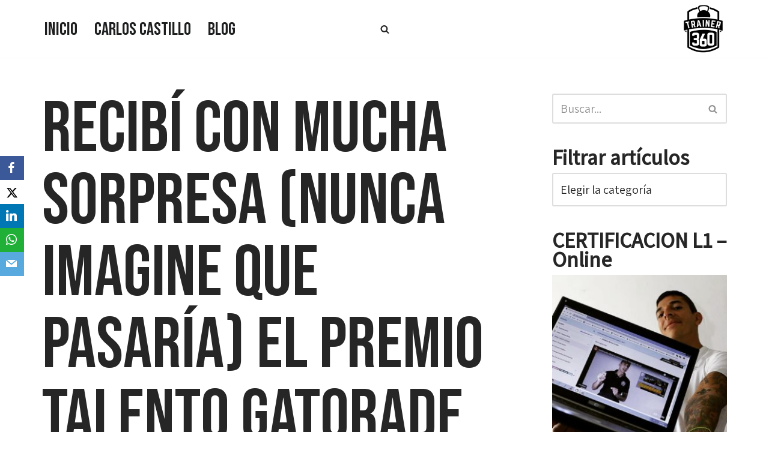

--- FILE ---
content_type: text/html; charset=UTF-8
request_url: https://trainer360.fit/recibi-con-mucha-sorpresa-nunca-imagine-que-pasaria-el-premio-talento-gatorade/
body_size: 21560
content:
<!DOCTYPE html>
<html lang="es">

<head>
	
	<meta charset="UTF-8">
	<meta name="viewport" content="width=device-width, initial-scale=1, minimum-scale=1">
	<link rel="profile" href="http://gmpg.org/xfn/11">
			<link rel="pingback" href="https://trainer360.fit/xmlrpc.php">
		<meta name='robots' content='index, follow, max-image-preview:large, max-snippet:-1, max-video-preview:-1' />
	<style>img:is([sizes="auto" i], [sizes^="auto," i]) { contain-intrinsic-size: 3000px 1500px }</style>
	
<!-- Google Tag Manager for WordPress by gtm4wp.com -->
<script data-cfasync="false" data-pagespeed-no-defer>
	var gtm4wp_datalayer_name = "dataLayer";
	var dataLayer = dataLayer || [];
</script>
<!-- End Google Tag Manager for WordPress by gtm4wp.com -->
	<!-- This site is optimized with the Yoast SEO plugin v25.3.1 - https://yoast.com/wordpress/plugins/seo/ -->
	<title>Recibí con mucha sorpresa (nunca imagine que pasaría) el premio talento Gatorade - Trainer 360</title>
	<link rel="canonical" href="https://trainer360.fit/recibi-con-mucha-sorpresa-nunca-imagine-que-pasaria-el-premio-talento-gatorade/" />
	<meta property="og:locale" content="es_ES" />
	<meta property="og:type" content="article" />
	<meta property="og:title" content="Recibí con mucha sorpresa (nunca imagine que pasaría) el premio talento Gatorade - Trainer 360" />
	<meta property="og:description" content="Recuerdo hace un tiempo en #ZonaFitness de #Gatorade! Era un desfile de #Celebrities del #Fitness Venezolano, las personas hacían colas para tomarse la foto con los nominados a los premios #Gatorade etc. Yo hice mi cola como los otros participantes, recuerdo que @danielricardofit quien andaba conmigo me decía «Salna esta vaina parece un #Oscar» y de pana así era, había una entrada para&hellip;&nbsp;Leer más &raquo;Recibí con mucha sorpresa (nunca imagine que pasaría) el premio talento Gatorade" />
	<meta property="og:url" content="https://trainer360.fit/recibi-con-mucha-sorpresa-nunca-imagine-que-pasaria-el-premio-talento-gatorade/" />
	<meta property="og:site_name" content="Trainer 360" />
	<meta property="article:published_time" content="2017-09-15T14:03:05+00:00" />
	<meta property="article:modified_time" content="2017-09-15T14:03:46+00:00" />
	<meta property="og:image" content="https://trainer360.fit/wp-content/uploads/2017/09/21272648_803838033120651_2889085041056142184_n.jpg" />
	<meta property="og:image:width" content="480" />
	<meta property="og:image:height" content="480" />
	<meta property="og:image:type" content="image/jpeg" />
	<meta name="author" content="Carlos Castillo" />
	<meta name="twitter:card" content="summary_large_image" />
	<meta name="twitter:label1" content="Escrito por" />
	<meta name="twitter:data1" content="Carlos Castillo" />
	<meta name="twitter:label2" content="Tiempo de lectura" />
	<meta name="twitter:data2" content="2 minutos" />
	<script type="application/ld+json" class="yoast-schema-graph">{"@context":"https://schema.org","@graph":[{"@type":"Article","@id":"https://trainer360.fit/recibi-con-mucha-sorpresa-nunca-imagine-que-pasaria-el-premio-talento-gatorade/#article","isPartOf":{"@id":"https://trainer360.fit/recibi-con-mucha-sorpresa-nunca-imagine-que-pasaria-el-premio-talento-gatorade/"},"author":{"name":"Carlos Castillo","@id":"https://trainer360.fit/#/schema/person/5a840319253889d2aa1acfcecc0c4d4e"},"headline":"Recibí con mucha sorpresa (nunca imagine que pasaría) el premio talento Gatorade","datePublished":"2017-09-15T14:03:05+00:00","dateModified":"2017-09-15T14:03:46+00:00","mainEntityOfPage":{"@id":"https://trainer360.fit/recibi-con-mucha-sorpresa-nunca-imagine-que-pasaria-el-premio-talento-gatorade/"},"wordCount":364,"commentCount":0,"publisher":{"@id":"https://trainer360.fit/#organization"},"image":{"@id":"https://trainer360.fit/recibi-con-mucha-sorpresa-nunca-imagine-que-pasaria-el-premio-talento-gatorade/#primaryimage"},"thumbnailUrl":"https://trainer360.fit/wp-content/uploads/2017/09/21272648_803838033120651_2889085041056142184_n.jpg","keywords":["carlos castillo entrenador de entrenadores","carlos castillo uno de los mejores entrenadores de venezuela","el mejor entrenador fisico de latinoamerica","fitness","fitness y celebridades","gatorade sport scienci institute","outfit","training","zona fitness gatorade"],"articleSection":["Motivación"],"inLanguage":"es","potentialAction":[{"@type":"CommentAction","name":"Comment","target":["https://trainer360.fit/recibi-con-mucha-sorpresa-nunca-imagine-que-pasaria-el-premio-talento-gatorade/#respond"]}]},{"@type":"WebPage","@id":"https://trainer360.fit/recibi-con-mucha-sorpresa-nunca-imagine-que-pasaria-el-premio-talento-gatorade/","url":"https://trainer360.fit/recibi-con-mucha-sorpresa-nunca-imagine-que-pasaria-el-premio-talento-gatorade/","name":"Recibí con mucha sorpresa (nunca imagine que pasaría) el premio talento Gatorade - Trainer 360","isPartOf":{"@id":"https://trainer360.fit/#website"},"primaryImageOfPage":{"@id":"https://trainer360.fit/recibi-con-mucha-sorpresa-nunca-imagine-que-pasaria-el-premio-talento-gatorade/#primaryimage"},"image":{"@id":"https://trainer360.fit/recibi-con-mucha-sorpresa-nunca-imagine-que-pasaria-el-premio-talento-gatorade/#primaryimage"},"thumbnailUrl":"https://trainer360.fit/wp-content/uploads/2017/09/21272648_803838033120651_2889085041056142184_n.jpg","datePublished":"2017-09-15T14:03:05+00:00","dateModified":"2017-09-15T14:03:46+00:00","breadcrumb":{"@id":"https://trainer360.fit/recibi-con-mucha-sorpresa-nunca-imagine-que-pasaria-el-premio-talento-gatorade/#breadcrumb"},"inLanguage":"es","potentialAction":[{"@type":"ReadAction","target":["https://trainer360.fit/recibi-con-mucha-sorpresa-nunca-imagine-que-pasaria-el-premio-talento-gatorade/"]}]},{"@type":"ImageObject","inLanguage":"es","@id":"https://trainer360.fit/recibi-con-mucha-sorpresa-nunca-imagine-que-pasaria-el-premio-talento-gatorade/#primaryimage","url":"https://trainer360.fit/wp-content/uploads/2017/09/21272648_803838033120651_2889085041056142184_n.jpg","contentUrl":"https://trainer360.fit/wp-content/uploads/2017/09/21272648_803838033120651_2889085041056142184_n.jpg","width":480,"height":480},{"@type":"BreadcrumbList","@id":"https://trainer360.fit/recibi-con-mucha-sorpresa-nunca-imagine-que-pasaria-el-premio-talento-gatorade/#breadcrumb","itemListElement":[{"@type":"ListItem","position":1,"name":"Portada","item":"https://trainer360.fit/"},{"@type":"ListItem","position":2,"name":"Blog","item":"https://trainer360.fit/blog/"},{"@type":"ListItem","position":3,"name":"Recibí con mucha sorpresa (nunca imagine que pasaría) el premio talento Gatorade"}]},{"@type":"WebSite","@id":"https://trainer360.fit/#website","url":"https://trainer360.fit/","name":"Trainer 360","description":"Ven y conoce tu propia fuerza","publisher":{"@id":"https://trainer360.fit/#organization"},"potentialAction":[{"@type":"SearchAction","target":{"@type":"EntryPoint","urlTemplate":"https://trainer360.fit/?s={search_term_string}"},"query-input":{"@type":"PropertyValueSpecification","valueRequired":true,"valueName":"search_term_string"}}],"inLanguage":"es"},{"@type":"Organization","@id":"https://trainer360.fit/#organization","name":"Trainer 360","url":"https://trainer360.fit/","logo":{"@type":"ImageObject","inLanguage":"es","@id":"https://trainer360.fit/#/schema/logo/image/","url":"https://trainer360.fit/wp-content/uploads/2018/02/logo_150.fw_.png","contentUrl":"https://trainer360.fit/wp-content/uploads/2018/02/logo_150.fw_.png","width":150,"height":150,"caption":"Trainer 360"},"image":{"@id":"https://trainer360.fit/#/schema/logo/image/"}},{"@type":"Person","@id":"https://trainer360.fit/#/schema/person/5a840319253889d2aa1acfcecc0c4d4e","name":"Carlos Castillo","image":{"@type":"ImageObject","inLanguage":"es","@id":"https://trainer360.fit/#/schema/person/image/","url":"https://secure.gravatar.com/avatar/f5075493375d54ca175d3872179c26aae07c317e0c59440b3275111622d565e8?s=96&d=mm&r=g","contentUrl":"https://secure.gravatar.com/avatar/f5075493375d54ca175d3872179c26aae07c317e0c59440b3275111622d565e8?s=96&d=mm&r=g","caption":"Carlos Castillo"},"url":"https://trainer360.fit/author/carlos-castillo/"}]}</script>
	<!-- / Yoast SEO plugin. -->


<link rel='dns-prefetch' href='//use.fontawesome.com' />
<link rel='dns-prefetch' href='//fonts.googleapis.com' />
<link rel='dns-prefetch' href='//www.googletagmanager.com' />
<link rel="alternate" type="application/rss+xml" title="Trainer 360 &raquo; Feed" href="https://trainer360.fit/feed/" />
<link rel="alternate" type="application/rss+xml" title="Trainer 360 &raquo; Feed de los comentarios" href="https://trainer360.fit/comments/feed/" />
<link rel="alternate" type="application/rss+xml" title="Trainer 360 &raquo; Comentario Recibí con mucha sorpresa (nunca imagine que pasaría) el premio talento Gatorade del feed" href="https://trainer360.fit/recibi-con-mucha-sorpresa-nunca-imagine-que-pasaria-el-premio-talento-gatorade/feed/" />
<script>
window._wpemojiSettings = {"baseUrl":"https:\/\/s.w.org\/images\/core\/emoji\/15.1.0\/72x72\/","ext":".png","svgUrl":"https:\/\/s.w.org\/images\/core\/emoji\/15.1.0\/svg\/","svgExt":".svg","source":{"concatemoji":"https:\/\/trainer360.fit\/wp-includes\/js\/wp-emoji-release.min.js?ver=6.8.1"}};
/*! This file is auto-generated */
!function(i,n){var o,s,e;function c(e){try{var t={supportTests:e,timestamp:(new Date).valueOf()};sessionStorage.setItem(o,JSON.stringify(t))}catch(e){}}function p(e,t,n){e.clearRect(0,0,e.canvas.width,e.canvas.height),e.fillText(t,0,0);var t=new Uint32Array(e.getImageData(0,0,e.canvas.width,e.canvas.height).data),r=(e.clearRect(0,0,e.canvas.width,e.canvas.height),e.fillText(n,0,0),new Uint32Array(e.getImageData(0,0,e.canvas.width,e.canvas.height).data));return t.every(function(e,t){return e===r[t]})}function u(e,t,n){switch(t){case"flag":return n(e,"\ud83c\udff3\ufe0f\u200d\u26a7\ufe0f","\ud83c\udff3\ufe0f\u200b\u26a7\ufe0f")?!1:!n(e,"\ud83c\uddfa\ud83c\uddf3","\ud83c\uddfa\u200b\ud83c\uddf3")&&!n(e,"\ud83c\udff4\udb40\udc67\udb40\udc62\udb40\udc65\udb40\udc6e\udb40\udc67\udb40\udc7f","\ud83c\udff4\u200b\udb40\udc67\u200b\udb40\udc62\u200b\udb40\udc65\u200b\udb40\udc6e\u200b\udb40\udc67\u200b\udb40\udc7f");case"emoji":return!n(e,"\ud83d\udc26\u200d\ud83d\udd25","\ud83d\udc26\u200b\ud83d\udd25")}return!1}function f(e,t,n){var r="undefined"!=typeof WorkerGlobalScope&&self instanceof WorkerGlobalScope?new OffscreenCanvas(300,150):i.createElement("canvas"),a=r.getContext("2d",{willReadFrequently:!0}),o=(a.textBaseline="top",a.font="600 32px Arial",{});return e.forEach(function(e){o[e]=t(a,e,n)}),o}function t(e){var t=i.createElement("script");t.src=e,t.defer=!0,i.head.appendChild(t)}"undefined"!=typeof Promise&&(o="wpEmojiSettingsSupports",s=["flag","emoji"],n.supports={everything:!0,everythingExceptFlag:!0},e=new Promise(function(e){i.addEventListener("DOMContentLoaded",e,{once:!0})}),new Promise(function(t){var n=function(){try{var e=JSON.parse(sessionStorage.getItem(o));if("object"==typeof e&&"number"==typeof e.timestamp&&(new Date).valueOf()<e.timestamp+604800&&"object"==typeof e.supportTests)return e.supportTests}catch(e){}return null}();if(!n){if("undefined"!=typeof Worker&&"undefined"!=typeof OffscreenCanvas&&"undefined"!=typeof URL&&URL.createObjectURL&&"undefined"!=typeof Blob)try{var e="postMessage("+f.toString()+"("+[JSON.stringify(s),u.toString(),p.toString()].join(",")+"));",r=new Blob([e],{type:"text/javascript"}),a=new Worker(URL.createObjectURL(r),{name:"wpTestEmojiSupports"});return void(a.onmessage=function(e){c(n=e.data),a.terminate(),t(n)})}catch(e){}c(n=f(s,u,p))}t(n)}).then(function(e){for(var t in e)n.supports[t]=e[t],n.supports.everything=n.supports.everything&&n.supports[t],"flag"!==t&&(n.supports.everythingExceptFlag=n.supports.everythingExceptFlag&&n.supports[t]);n.supports.everythingExceptFlag=n.supports.everythingExceptFlag&&!n.supports.flag,n.DOMReady=!1,n.readyCallback=function(){n.DOMReady=!0}}).then(function(){return e}).then(function(){var e;n.supports.everything||(n.readyCallback(),(e=n.source||{}).concatemoji?t(e.concatemoji):e.wpemoji&&e.twemoji&&(t(e.twemoji),t(e.wpemoji)))}))}((window,document),window._wpemojiSettings);
</script>
<style id='wp-emoji-styles-inline-css'>

	img.wp-smiley, img.emoji {
		display: inline !important;
		border: none !important;
		box-shadow: none !important;
		height: 1em !important;
		width: 1em !important;
		margin: 0 0.07em !important;
		vertical-align: -0.1em !important;
		background: none !important;
		padding: 0 !important;
	}
</style>
<link rel='stylesheet' id='wp-block-library-css' href='https://trainer360.fit/wp-includes/css/dist/block-library/style.min.css?ver=6.8.1' media='all' />
<style id='classic-theme-styles-inline-css'>
/*! This file is auto-generated */
.wp-block-button__link{color:#fff;background-color:#32373c;border-radius:9999px;box-shadow:none;text-decoration:none;padding:calc(.667em + 2px) calc(1.333em + 2px);font-size:1.125em}.wp-block-file__button{background:#32373c;color:#fff;text-decoration:none}
</style>
<style id='font-awesome-svg-styles-default-inline-css'>
.svg-inline--fa {
  display: inline-block;
  height: 1em;
  overflow: visible;
  vertical-align: -.125em;
}
</style>
<link rel='stylesheet' id='font-awesome-svg-styles-css' href='https://trainer360.fit/wp-content/uploads/font-awesome/v5.13.0/css/svg-with-js.css' media='all' />
<style id='font-awesome-svg-styles-inline-css'>
   .wp-block-font-awesome-icon svg::before,
   .wp-rich-text-font-awesome-icon svg::before {content: unset;}
</style>
<style id='global-styles-inline-css'>
:root{--wp--preset--aspect-ratio--square: 1;--wp--preset--aspect-ratio--4-3: 4/3;--wp--preset--aspect-ratio--3-4: 3/4;--wp--preset--aspect-ratio--3-2: 3/2;--wp--preset--aspect-ratio--2-3: 2/3;--wp--preset--aspect-ratio--16-9: 16/9;--wp--preset--aspect-ratio--9-16: 9/16;--wp--preset--color--black: #000000;--wp--preset--color--cyan-bluish-gray: #abb8c3;--wp--preset--color--white: #ffffff;--wp--preset--color--pale-pink: #f78da7;--wp--preset--color--vivid-red: #cf2e2e;--wp--preset--color--luminous-vivid-orange: #ff6900;--wp--preset--color--luminous-vivid-amber: #fcb900;--wp--preset--color--light-green-cyan: #7bdcb5;--wp--preset--color--vivid-green-cyan: #00d084;--wp--preset--color--pale-cyan-blue: #8ed1fc;--wp--preset--color--vivid-cyan-blue: #0693e3;--wp--preset--color--vivid-purple: #9b51e0;--wp--preset--color--neve-link-color: var(--nv-primary-accent);--wp--preset--color--neve-link-hover-color: var(--nv-secondary-accent);--wp--preset--color--nv-site-bg: var(--nv-site-bg);--wp--preset--color--nv-light-bg: var(--nv-light-bg);--wp--preset--color--nv-dark-bg: var(--nv-dark-bg);--wp--preset--color--neve-text-color: var(--nv-text-color);--wp--preset--color--nv-text-dark-bg: var(--nv-text-dark-bg);--wp--preset--color--nv-c-1: var(--nv-c-1);--wp--preset--color--nv-c-2: var(--nv-c-2);--wp--preset--gradient--vivid-cyan-blue-to-vivid-purple: linear-gradient(135deg,rgba(6,147,227,1) 0%,rgb(155,81,224) 100%);--wp--preset--gradient--light-green-cyan-to-vivid-green-cyan: linear-gradient(135deg,rgb(122,220,180) 0%,rgb(0,208,130) 100%);--wp--preset--gradient--luminous-vivid-amber-to-luminous-vivid-orange: linear-gradient(135deg,rgba(252,185,0,1) 0%,rgba(255,105,0,1) 100%);--wp--preset--gradient--luminous-vivid-orange-to-vivid-red: linear-gradient(135deg,rgba(255,105,0,1) 0%,rgb(207,46,46) 100%);--wp--preset--gradient--very-light-gray-to-cyan-bluish-gray: linear-gradient(135deg,rgb(238,238,238) 0%,rgb(169,184,195) 100%);--wp--preset--gradient--cool-to-warm-spectrum: linear-gradient(135deg,rgb(74,234,220) 0%,rgb(151,120,209) 20%,rgb(207,42,186) 40%,rgb(238,44,130) 60%,rgb(251,105,98) 80%,rgb(254,248,76) 100%);--wp--preset--gradient--blush-light-purple: linear-gradient(135deg,rgb(255,206,236) 0%,rgb(152,150,240) 100%);--wp--preset--gradient--blush-bordeaux: linear-gradient(135deg,rgb(254,205,165) 0%,rgb(254,45,45) 50%,rgb(107,0,62) 100%);--wp--preset--gradient--luminous-dusk: linear-gradient(135deg,rgb(255,203,112) 0%,rgb(199,81,192) 50%,rgb(65,88,208) 100%);--wp--preset--gradient--pale-ocean: linear-gradient(135deg,rgb(255,245,203) 0%,rgb(182,227,212) 50%,rgb(51,167,181) 100%);--wp--preset--gradient--electric-grass: linear-gradient(135deg,rgb(202,248,128) 0%,rgb(113,206,126) 100%);--wp--preset--gradient--midnight: linear-gradient(135deg,rgb(2,3,129) 0%,rgb(40,116,252) 100%);--wp--preset--font-size--small: 13px;--wp--preset--font-size--medium: 20px;--wp--preset--font-size--large: 36px;--wp--preset--font-size--x-large: 42px;--wp--preset--spacing--20: 0.44rem;--wp--preset--spacing--30: 0.67rem;--wp--preset--spacing--40: 1rem;--wp--preset--spacing--50: 1.5rem;--wp--preset--spacing--60: 2.25rem;--wp--preset--spacing--70: 3.38rem;--wp--preset--spacing--80: 5.06rem;--wp--preset--shadow--natural: 6px 6px 9px rgba(0, 0, 0, 0.2);--wp--preset--shadow--deep: 12px 12px 50px rgba(0, 0, 0, 0.4);--wp--preset--shadow--sharp: 6px 6px 0px rgba(0, 0, 0, 0.2);--wp--preset--shadow--outlined: 6px 6px 0px -3px rgba(255, 255, 255, 1), 6px 6px rgba(0, 0, 0, 1);--wp--preset--shadow--crisp: 6px 6px 0px rgba(0, 0, 0, 1);}:where(.is-layout-flex){gap: 0.5em;}:where(.is-layout-grid){gap: 0.5em;}body .is-layout-flex{display: flex;}.is-layout-flex{flex-wrap: wrap;align-items: center;}.is-layout-flex > :is(*, div){margin: 0;}body .is-layout-grid{display: grid;}.is-layout-grid > :is(*, div){margin: 0;}:where(.wp-block-columns.is-layout-flex){gap: 2em;}:where(.wp-block-columns.is-layout-grid){gap: 2em;}:where(.wp-block-post-template.is-layout-flex){gap: 1.25em;}:where(.wp-block-post-template.is-layout-grid){gap: 1.25em;}.has-black-color{color: var(--wp--preset--color--black) !important;}.has-cyan-bluish-gray-color{color: var(--wp--preset--color--cyan-bluish-gray) !important;}.has-white-color{color: var(--wp--preset--color--white) !important;}.has-pale-pink-color{color: var(--wp--preset--color--pale-pink) !important;}.has-vivid-red-color{color: var(--wp--preset--color--vivid-red) !important;}.has-luminous-vivid-orange-color{color: var(--wp--preset--color--luminous-vivid-orange) !important;}.has-luminous-vivid-amber-color{color: var(--wp--preset--color--luminous-vivid-amber) !important;}.has-light-green-cyan-color{color: var(--wp--preset--color--light-green-cyan) !important;}.has-vivid-green-cyan-color{color: var(--wp--preset--color--vivid-green-cyan) !important;}.has-pale-cyan-blue-color{color: var(--wp--preset--color--pale-cyan-blue) !important;}.has-vivid-cyan-blue-color{color: var(--wp--preset--color--vivid-cyan-blue) !important;}.has-vivid-purple-color{color: var(--wp--preset--color--vivid-purple) !important;}.has-neve-link-color-color{color: var(--wp--preset--color--neve-link-color) !important;}.has-neve-link-hover-color-color{color: var(--wp--preset--color--neve-link-hover-color) !important;}.has-nv-site-bg-color{color: var(--wp--preset--color--nv-site-bg) !important;}.has-nv-light-bg-color{color: var(--wp--preset--color--nv-light-bg) !important;}.has-nv-dark-bg-color{color: var(--wp--preset--color--nv-dark-bg) !important;}.has-neve-text-color-color{color: var(--wp--preset--color--neve-text-color) !important;}.has-nv-text-dark-bg-color{color: var(--wp--preset--color--nv-text-dark-bg) !important;}.has-nv-c-1-color{color: var(--wp--preset--color--nv-c-1) !important;}.has-nv-c-2-color{color: var(--wp--preset--color--nv-c-2) !important;}.has-black-background-color{background-color: var(--wp--preset--color--black) !important;}.has-cyan-bluish-gray-background-color{background-color: var(--wp--preset--color--cyan-bluish-gray) !important;}.has-white-background-color{background-color: var(--wp--preset--color--white) !important;}.has-pale-pink-background-color{background-color: var(--wp--preset--color--pale-pink) !important;}.has-vivid-red-background-color{background-color: var(--wp--preset--color--vivid-red) !important;}.has-luminous-vivid-orange-background-color{background-color: var(--wp--preset--color--luminous-vivid-orange) !important;}.has-luminous-vivid-amber-background-color{background-color: var(--wp--preset--color--luminous-vivid-amber) !important;}.has-light-green-cyan-background-color{background-color: var(--wp--preset--color--light-green-cyan) !important;}.has-vivid-green-cyan-background-color{background-color: var(--wp--preset--color--vivid-green-cyan) !important;}.has-pale-cyan-blue-background-color{background-color: var(--wp--preset--color--pale-cyan-blue) !important;}.has-vivid-cyan-blue-background-color{background-color: var(--wp--preset--color--vivid-cyan-blue) !important;}.has-vivid-purple-background-color{background-color: var(--wp--preset--color--vivid-purple) !important;}.has-neve-link-color-background-color{background-color: var(--wp--preset--color--neve-link-color) !important;}.has-neve-link-hover-color-background-color{background-color: var(--wp--preset--color--neve-link-hover-color) !important;}.has-nv-site-bg-background-color{background-color: var(--wp--preset--color--nv-site-bg) !important;}.has-nv-light-bg-background-color{background-color: var(--wp--preset--color--nv-light-bg) !important;}.has-nv-dark-bg-background-color{background-color: var(--wp--preset--color--nv-dark-bg) !important;}.has-neve-text-color-background-color{background-color: var(--wp--preset--color--neve-text-color) !important;}.has-nv-text-dark-bg-background-color{background-color: var(--wp--preset--color--nv-text-dark-bg) !important;}.has-nv-c-1-background-color{background-color: var(--wp--preset--color--nv-c-1) !important;}.has-nv-c-2-background-color{background-color: var(--wp--preset--color--nv-c-2) !important;}.has-black-border-color{border-color: var(--wp--preset--color--black) !important;}.has-cyan-bluish-gray-border-color{border-color: var(--wp--preset--color--cyan-bluish-gray) !important;}.has-white-border-color{border-color: var(--wp--preset--color--white) !important;}.has-pale-pink-border-color{border-color: var(--wp--preset--color--pale-pink) !important;}.has-vivid-red-border-color{border-color: var(--wp--preset--color--vivid-red) !important;}.has-luminous-vivid-orange-border-color{border-color: var(--wp--preset--color--luminous-vivid-orange) !important;}.has-luminous-vivid-amber-border-color{border-color: var(--wp--preset--color--luminous-vivid-amber) !important;}.has-light-green-cyan-border-color{border-color: var(--wp--preset--color--light-green-cyan) !important;}.has-vivid-green-cyan-border-color{border-color: var(--wp--preset--color--vivid-green-cyan) !important;}.has-pale-cyan-blue-border-color{border-color: var(--wp--preset--color--pale-cyan-blue) !important;}.has-vivid-cyan-blue-border-color{border-color: var(--wp--preset--color--vivid-cyan-blue) !important;}.has-vivid-purple-border-color{border-color: var(--wp--preset--color--vivid-purple) !important;}.has-neve-link-color-border-color{border-color: var(--wp--preset--color--neve-link-color) !important;}.has-neve-link-hover-color-border-color{border-color: var(--wp--preset--color--neve-link-hover-color) !important;}.has-nv-site-bg-border-color{border-color: var(--wp--preset--color--nv-site-bg) !important;}.has-nv-light-bg-border-color{border-color: var(--wp--preset--color--nv-light-bg) !important;}.has-nv-dark-bg-border-color{border-color: var(--wp--preset--color--nv-dark-bg) !important;}.has-neve-text-color-border-color{border-color: var(--wp--preset--color--neve-text-color) !important;}.has-nv-text-dark-bg-border-color{border-color: var(--wp--preset--color--nv-text-dark-bg) !important;}.has-nv-c-1-border-color{border-color: var(--wp--preset--color--nv-c-1) !important;}.has-nv-c-2-border-color{border-color: var(--wp--preset--color--nv-c-2) !important;}.has-vivid-cyan-blue-to-vivid-purple-gradient-background{background: var(--wp--preset--gradient--vivid-cyan-blue-to-vivid-purple) !important;}.has-light-green-cyan-to-vivid-green-cyan-gradient-background{background: var(--wp--preset--gradient--light-green-cyan-to-vivid-green-cyan) !important;}.has-luminous-vivid-amber-to-luminous-vivid-orange-gradient-background{background: var(--wp--preset--gradient--luminous-vivid-amber-to-luminous-vivid-orange) !important;}.has-luminous-vivid-orange-to-vivid-red-gradient-background{background: var(--wp--preset--gradient--luminous-vivid-orange-to-vivid-red) !important;}.has-very-light-gray-to-cyan-bluish-gray-gradient-background{background: var(--wp--preset--gradient--very-light-gray-to-cyan-bluish-gray) !important;}.has-cool-to-warm-spectrum-gradient-background{background: var(--wp--preset--gradient--cool-to-warm-spectrum) !important;}.has-blush-light-purple-gradient-background{background: var(--wp--preset--gradient--blush-light-purple) !important;}.has-blush-bordeaux-gradient-background{background: var(--wp--preset--gradient--blush-bordeaux) !important;}.has-luminous-dusk-gradient-background{background: var(--wp--preset--gradient--luminous-dusk) !important;}.has-pale-ocean-gradient-background{background: var(--wp--preset--gradient--pale-ocean) !important;}.has-electric-grass-gradient-background{background: var(--wp--preset--gradient--electric-grass) !important;}.has-midnight-gradient-background{background: var(--wp--preset--gradient--midnight) !important;}.has-small-font-size{font-size: var(--wp--preset--font-size--small) !important;}.has-medium-font-size{font-size: var(--wp--preset--font-size--medium) !important;}.has-large-font-size{font-size: var(--wp--preset--font-size--large) !important;}.has-x-large-font-size{font-size: var(--wp--preset--font-size--x-large) !important;}
:where(.wp-block-post-template.is-layout-flex){gap: 1.25em;}:where(.wp-block-post-template.is-layout-grid){gap: 1.25em;}
:where(.wp-block-columns.is-layout-flex){gap: 2em;}:where(.wp-block-columns.is-layout-grid){gap: 2em;}
:root :where(.wp-block-pullquote){font-size: 1.5em;line-height: 1.6;}
</style>
<link rel='stylesheet' id='obfx-module-pub-css-módulo-de-intercambio-social-0-css' href='https://trainer360.fit/wp-content/plugins/themeisle-companion/obfx_modules/social-sharing/css/public.css?ver=2.10.47' media='all' />
<link rel='stylesheet' id='obfx-module-pub-css-módulo-de-intercambio-social-1-css' href='https://trainer360.fit/wp-content/plugins/themeisle-companion/obfx_modules/social-sharing/css/vendor/socicon/socicon.css?ver=2.10.47' media='all' />
<link rel='stylesheet' id='dashicons-css' href='https://trainer360.fit/wp-includes/css/dashicons.min.css?ver=6.8.1' media='all' />
<link rel='stylesheet' id='to-top-css' href='https://trainer360.fit/wp-content/plugins/to-top/public/css/to-top-public.css?ver=2.5.5' media='all' />
<link rel='stylesheet' id='neve-style-css' href='https://trainer360.fit/wp-content/themes/neve/style-main-new.min.css?ver=4.1.2' media='all' />
<style id='neve-style-inline-css'>
.is-menu-sidebar .header-menu-sidebar { visibility: visible; }.is-menu-sidebar.menu_sidebar_slide_left .header-menu-sidebar { transform: translate3d(0, 0, 0); left: 0; }.is-menu-sidebar.menu_sidebar_slide_right .header-menu-sidebar { transform: translate3d(0, 0, 0); right: 0; }.is-menu-sidebar.menu_sidebar_pull_right .header-menu-sidebar, .is-menu-sidebar.menu_sidebar_pull_left .header-menu-sidebar { transform: translateX(0); }.is-menu-sidebar.menu_sidebar_dropdown .header-menu-sidebar { height: auto; }.is-menu-sidebar.menu_sidebar_dropdown .header-menu-sidebar-inner { max-height: 400px; padding: 20px 0; }.is-menu-sidebar.menu_sidebar_full_canvas .header-menu-sidebar { opacity: 1; }.header-menu-sidebar .menu-item-nav-search:not(.floating) { pointer-events: none; }.header-menu-sidebar .menu-item-nav-search .is-menu-sidebar { pointer-events: unset; }@media screen and (max-width: 960px) { .builder-item.cr .item--inner { --textalign: center; --justify: center; } }
.nv-meta-list li.meta:not(:last-child):after { content:"/" }.nv-meta-list .no-mobile{
			display:none;
		}.nv-meta-list li.last::after{
			content: ""!important;
		}@media (min-width: 769px) {
			.nv-meta-list .no-mobile {
				display: inline-block;
			}
			.nv-meta-list li.last:not(:last-child)::after {
		 		content: "/" !important;
			}
		}
 :root{ --container: 748px;--postwidth:100%; --primarybtnbg: #d33c3c; --primarybtnhoverbg: #ab2929; --secondarybtnhoverbg: #d33c3c; --primarybtncolor: #ffffff; --secondarybtncolor: #d33c3c; --primarybtnhovercolor: #ffffff; --secondarybtnhovercolor: #ffffff;--primarybtnborderradius:0;--secondarybtnborderradius:0;--secondarybtnborderwidth:1px;--btnpadding:13px 15px;--primarybtnpadding:13px 15px;--secondarybtnpadding:calc(13px - 1px) calc(15px - 1px); --bodyfontfamily: Assistant; --bodyfontsize: 16px; --bodylineheight: 1.6em; --bodyletterspacing: 0px; --bodyfontweight: 400; --bodytexttransform: none; --headingsfontfamily: "Bebas Neue"; --h1fontsize: 55px; --h1fontweight: 300; --h1lineheight: 1.6em; --h1letterspacing: 0px; --h1texttransform: none; --h2fontsize: 45px; --h2fontweight: 600; --h2lineheight: 1.6em; --h2letterspacing: 0px; --h2texttransform: none; --h3fontsize: 35px; --h3fontweight: 600; --h3lineheight: 1.6em; --h3letterspacing: 0px; --h3texttransform: none; --h4fontsize: 25px; --h4fontweight: 600; --h4lineheight: 1.6em; --h4letterspacing: 0px; --h4texttransform: none; --h5fontsize: 20px; --h5fontweight: 600; --h5lineheight: 1.6em; --h5letterspacing: 0px; --h5texttransform: none; --h6fontsize: 16px; --h6fontweight: 600; --h6lineheight: 1.6em; --h6letterspacing: 0px; --h6texttransform: none;--formfieldborderwidth:2px;--formfieldborderradius:3px; --formfieldbgcolor: var(--nv-site-bg); --formfieldbordercolor: #dddddd; --formfieldcolor: var(--nv-text-color);--formfieldpadding:10px 12px; } .nv-index-posts{ --borderradius:0px; } .has-neve-button-color-color{ color: #d33c3c!important; } .has-neve-button-color-background-color{ background-color: #d33c3c!important; } .single-post-container .alignfull > [class*="__inner-container"], .single-post-container .alignwide > [class*="__inner-container"]{ max-width:718px } .nv-meta-list{ --avatarsize: 20px; } .single .nv-meta-list{ --avatarsize: 20px; } .nv-post-cover{ --height: 250px;--padding:40px 15px;--justify: flex-start; --textalign: left; --valign: center; } .nv-post-cover .nv-title-meta-wrap, .nv-page-title-wrap, .entry-header{ --textalign: left; } .nv-is-boxed.nv-title-meta-wrap{ --padding:40px 15px; --bgcolor: var(--nv-dark-bg); } .nv-overlay{ --opacity: 50; --blendmode: normal; } .nv-is-boxed.nv-comments-wrap{ --padding:20px; } .nv-is-boxed.comment-respond{ --padding:20px; } .single:not(.single-product), .page{ --c-vspace:0 0 0 0;; } .global-styled{ --bgcolor: var(--nv-site-bg); } .header-top{ --rowbcolor: var(--nv-light-bg); --color: var(--nv-text-color); --bgcolor: #f0f0f0; } .header-main{ --rowbcolor: var(--nv-light-bg); --color: var(--nv-text-color); --bgcolor: #ffffff; } .header-bottom{ --rowbcolor: var(--nv-light-bg); --color: var(--nv-text-color); --bgcolor: #ffffff; } .header-menu-sidebar-bg{ --justify: flex-start; --textalign: left;--flexg: 1;--wrapdropdownwidth: auto; --color: var(--nv-text-color); --bgcolor: #ffffff; } .header-menu-sidebar{ width: 360px; } .builder-item--logo{ --maxwidth: 120px; --fs: 24px;--padding:10px 0;--margin:0; --textalign: right;--justify: flex-end; } .builder-item--nav-icon,.header-menu-sidebar .close-sidebar-panel .navbar-toggle{ --borderradius:0; } .builder-item--nav-icon{ --label-margin:0 5px 0 0;;--padding:10px 15px;--margin:0; } .builder-item--primary-menu{ --color: #1e1f20; --hovercolor: #d33c3c; --hovertextcolor: var(--nv-text-color); --activecolor: #d33c3c; --spacing: 20px; --height: 25px;--padding:0;--margin:0; --fontfamily: "Bebas Neue"; --fontsize: 1.4em; --lineheight: 1.4em; --letterspacing: 0px; --fontweight: 500; --texttransform: none; --iconsize: 1.4em; } .hfg-is-group.has-primary-menu .inherit-ff{ --inheritedff: Bebas Neue; --inheritedfw: 500; } .builder-item--header_search_responsive{ --iconsize: 15px; --formfieldfontsize: 14px;--formfieldborderwidth:2px;--formfieldborderradius:2px; --height: 40px;--padding:0 10px;--margin:0; } .footer-top-inner .row{ grid-template-columns:1fr; --valign: flex-start; } .footer-top{ --rowbcolor: var(--nv-light-bg); --color: #000000; --bgcolor: #ffffff; } .footer-main-inner .row{ grid-template-columns:1fr 1fr 1fr; --valign: flex-start; } .footer-main{ --rowbcolor: var(--nv-light-bg); --color: var(--nv-text-color); --bgcolor: var(--nv-site-bg); } .footer-bottom-inner .row{ grid-template-columns:1fr; --valign: flex-start; } .footer-bottom{ --rowbcolor: var(--nv-light-bg); --color: #ffffff; --bgcolor: #000000; } .builder-item--footer-menu{ --color: #000000; --hovercolor: #f35436; --spacing: 20px; --height: 25px;--padding:0;--margin:0; --fontsize: 1em; --lineheight: 1.6; --letterspacing: 0px; --fontweight: 500; --texttransform: none; --iconsize: 1em; --textalign: center;--justify: center; } @media(min-width: 576px){ :root{ --container: 992px;--postwidth:100%;--btnpadding:13px 15px;--primarybtnpadding:13px 15px;--secondarybtnpadding:calc(13px - 1px) calc(15px - 1px); --bodyfontsize: 18px; --bodylineheight: 1.6em; --bodyletterspacing: 0px; --h1fontsize: 85px; --h1lineheight: 1.6em; --h1letterspacing: 0px; --h2fontsize: 65px; --h2lineheight: 1.6em; --h2letterspacing: 0px; --h3fontsize: 45px; --h3lineheight: 1.6em; --h3letterspacing: 0px; --h4fontsize: 30px; --h4lineheight: 1.6em; --h4letterspacing: 0px; --h5fontsize: 20px; --h5lineheight: 1.6em; --h5letterspacing: 0px; --h6fontsize: 20px; --h6lineheight: 1.6em; --h6letterspacing: 0px; } .single-post-container .alignfull > [class*="__inner-container"], .single-post-container .alignwide > [class*="__inner-container"]{ max-width:962px } .nv-meta-list{ --avatarsize: 20px; } .single .nv-meta-list{ --avatarsize: 20px; } .nv-post-cover{ --height: 320px;--padding:60px 30px;--justify: flex-start; --textalign: left; --valign: center; } .nv-post-cover .nv-title-meta-wrap, .nv-page-title-wrap, .entry-header{ --textalign: left; } .nv-is-boxed.nv-title-meta-wrap{ --padding:60px 30px; } .nv-is-boxed.nv-comments-wrap{ --padding:30px; } .nv-is-boxed.comment-respond{ --padding:30px; } .single:not(.single-product), .page{ --c-vspace:0 0 0 0;; } .header-menu-sidebar-bg{ --justify: flex-start; --textalign: left;--flexg: 1;--wrapdropdownwidth: auto; } .header-menu-sidebar{ width: 360px; } .builder-item--logo{ --maxwidth: 120px; --fs: 24px;--padding:10px 0;--margin:0; --textalign: right;--justify: flex-end; } .builder-item--nav-icon{ --label-margin:0 5px 0 0;;--padding:10px 15px;--margin:0; } .builder-item--primary-menu{ --spacing: 20px; --height: 25px;--padding:0;--margin:0; --fontsize: 1.4em; --lineheight: 1.2em; --letterspacing: 0px; --iconsize: 1.4em; } .builder-item--header_search_responsive{ --formfieldfontsize: 14px;--formfieldborderwidth:2px;--formfieldborderradius:2px; --height: 40px;--padding:0 10px;--margin:0; } .builder-item--footer-menu{ --spacing: 20px; --height: 25px;--padding:0;--margin:0; --fontsize: 1em; --lineheight: 1.6; --letterspacing: 0px; --iconsize: 1em; --textalign: center;--justify: center; } }@media(min-width: 960px){ :root{ --container: 1170px;--postwidth:100%;--btnpadding:13px 15px;--primarybtnpadding:13px 15px;--secondarybtnpadding:calc(13px - 1px) calc(15px - 1px); --bodyfontsize: 20px; --bodylineheight: 1.6em; --bodyletterspacing: 0px; --h1fontsize: 120px; --h1lineheight: 1em; --h1letterspacing: 0px; --h2fontsize: 70px; --h2lineheight: 1.1em; --h2letterspacing: 0px; --h3fontsize: 45px; --h3lineheight: 1em; --h3letterspacing: 0px; --h4fontsize: 35px; --h4lineheight: 1em; --h4letterspacing: 0px; --h5fontsize: 25px; --h5lineheight: 1em; --h5letterspacing: 0px; --h6fontsize: 20px; --h6lineheight: 1em; --h6letterspacing: 0px; } body:not(.single):not(.archive):not(.blog):not(.search):not(.error404) .neve-main > .container .col, body.post-type-archive-course .neve-main > .container .col, body.post-type-archive-llms_membership .neve-main > .container .col{ max-width: 100%; } body:not(.single):not(.archive):not(.blog):not(.search):not(.error404) .nv-sidebar-wrap, body.post-type-archive-course .nv-sidebar-wrap, body.post-type-archive-llms_membership .nv-sidebar-wrap{ max-width: 0%; } .neve-main > .archive-container .nv-index-posts.col{ max-width: 100%; } .neve-main > .archive-container .nv-sidebar-wrap{ max-width: 0%; } .neve-main > .single-post-container .nv-single-post-wrap.col{ max-width: 70%; } .single-post-container .alignfull > [class*="__inner-container"], .single-post-container .alignwide > [class*="__inner-container"]{ max-width:789px } .container-fluid.single-post-container .alignfull > [class*="__inner-container"], .container-fluid.single-post-container .alignwide > [class*="__inner-container"]{ max-width:calc(70% + 15px) } .neve-main > .single-post-container .nv-sidebar-wrap{ max-width: 30%; } .nv-meta-list{ --avatarsize: 20px; } .single .nv-meta-list{ --avatarsize: 20px; } .nv-post-cover{ --height: 400px;--padding:60px 40px;--justify: flex-start; --textalign: left; --valign: center; } .nv-post-cover .nv-title-meta-wrap, .nv-page-title-wrap, .entry-header{ --textalign: left; } .nv-is-boxed.nv-title-meta-wrap{ --padding:60px 40px; } .nv-is-boxed.nv-comments-wrap{ --padding:40px; } .nv-is-boxed.comment-respond{ --padding:40px; } .single:not(.single-product), .page{ --c-vspace:0 0 0 0;; } .header-menu-sidebar-bg{ --justify: flex-start; --textalign: left;--flexg: 1;--wrapdropdownwidth: auto; } .header-menu-sidebar{ width: 360px; } .builder-item--logo{ --maxwidth: 80px; --fs: 24px;--padding:0;--margin:0; --textalign: right;--justify: flex-end; } .builder-item--nav-icon{ --label-margin:0 5px 0 0;;--padding:10px 15px;--margin:0; } .builder-item--primary-menu{ --spacing: 20px; --height: 25px;--padding:0;--margin:0; --fontsize: 30px; --lineheight: 1.6em; --letterspacing: 0px; --iconsize: 30px; } .builder-item--header_search_responsive{ --formfieldfontsize: 14px;--formfieldborderwidth:2px;--formfieldborderradius:2px; --height: 40px;--padding:0 10px;--margin:0; } .footer-top{ --height:80px; } .builder-item--footer-menu{ --spacing: 20px; --height: 25px;--padding:0;--margin:0; --fontsize: 1em; --lineheight: 1.6; --letterspacing: 0px; --iconsize: 1em; --textalign: center;--justify: center; } }.nv-content-wrap .elementor a:not(.button):not(.wp-block-file__button){ text-decoration: none; }:root{--nv-primary-accent:#2f5aae;--nv-secondary-accent:#2f5aae;--nv-site-bg:#ffffff;--nv-light-bg:#f4f5f7;--nv-dark-bg:#121212;--nv-text-color:#272626;--nv-text-dark-bg:#ffffff;--nv-c-1:#9463ae;--nv-c-2:#be574b;--nv-fallback-ff:Arial, Helvetica, sans-serif;}
:root{--e-global-color-nvprimaryaccent:#2f5aae;--e-global-color-nvsecondaryaccent:#2f5aae;--e-global-color-nvsitebg:#ffffff;--e-global-color-nvlightbg:#f4f5f7;--e-global-color-nvdarkbg:#121212;--e-global-color-nvtextcolor:#272626;--e-global-color-nvtextdarkbg:#ffffff;--e-global-color-nvc1:#9463ae;--e-global-color-nvc2:#be574b;}
</style>
<link rel='stylesheet' id='font-awesome-official-css' href='https://use.fontawesome.com/releases/v5.13.0/css/all.css' media='all' integrity="sha384-Bfad6CLCknfcloXFOyFnlgtENryhrpZCe29RTifKEixXQZ38WheV+i/6YWSzkz3V" crossorigin="anonymous" />
<style id='akismet-widget-style-inline-css'>

			.a-stats {
				--akismet-color-mid-green: #357b49;
				--akismet-color-white: #fff;
				--akismet-color-light-grey: #f6f7f7;

				max-width: 350px;
				width: auto;
			}

			.a-stats * {
				all: unset;
				box-sizing: border-box;
			}

			.a-stats strong {
				font-weight: 600;
			}

			.a-stats a.a-stats__link,
			.a-stats a.a-stats__link:visited,
			.a-stats a.a-stats__link:active {
				background: var(--akismet-color-mid-green);
				border: none;
				box-shadow: none;
				border-radius: 8px;
				color: var(--akismet-color-white);
				cursor: pointer;
				display: block;
				font-family: -apple-system, BlinkMacSystemFont, 'Segoe UI', 'Roboto', 'Oxygen-Sans', 'Ubuntu', 'Cantarell', 'Helvetica Neue', sans-serif;
				font-weight: 500;
				padding: 12px;
				text-align: center;
				text-decoration: none;
				transition: all 0.2s ease;
			}

			/* Extra specificity to deal with TwentyTwentyOne focus style */
			.widget .a-stats a.a-stats__link:focus {
				background: var(--akismet-color-mid-green);
				color: var(--akismet-color-white);
				text-decoration: none;
			}

			.a-stats a.a-stats__link:hover {
				filter: brightness(110%);
				box-shadow: 0 4px 12px rgba(0, 0, 0, 0.06), 0 0 2px rgba(0, 0, 0, 0.16);
			}

			.a-stats .count {
				color: var(--akismet-color-white);
				display: block;
				font-size: 1.5em;
				line-height: 1.4;
				padding: 0 13px;
				white-space: nowrap;
			}
		
</style>
<link rel='stylesheet' id='neve-google-font-bebas-neue-css' href='//fonts.googleapis.com/css?family=Bebas+Neue%3A500%2C400%2C300%2C600&#038;display=swap&#038;ver=4.1.2' media='all' />
<link rel='stylesheet' id='neve-google-font-assistant-css' href='//fonts.googleapis.com/css?family=Assistant%3A400%2C500&#038;display=swap&#038;ver=4.1.2' media='all' />
<link rel='stylesheet' id='font-awesome-official-v4shim-css' href='https://use.fontawesome.com/releases/v5.13.0/css/v4-shims.css' media='all' integrity="sha384-/7iOrVBege33/9vHFYEtviVcxjUsNCqyeMnlW/Ms+PH8uRdFkKFmqf9CbVAN0Qef" crossorigin="anonymous" />
<style id='font-awesome-official-v4shim-inline-css'>
@font-face {
font-family: "FontAwesome";
font-display: block;
src: url("https://use.fontawesome.com/releases/v5.13.0/webfonts/fa-brands-400.eot"),
		url("https://use.fontawesome.com/releases/v5.13.0/webfonts/fa-brands-400.eot?#iefix") format("embedded-opentype"),
		url("https://use.fontawesome.com/releases/v5.13.0/webfonts/fa-brands-400.woff2") format("woff2"),
		url("https://use.fontawesome.com/releases/v5.13.0/webfonts/fa-brands-400.woff") format("woff"),
		url("https://use.fontawesome.com/releases/v5.13.0/webfonts/fa-brands-400.ttf") format("truetype"),
		url("https://use.fontawesome.com/releases/v5.13.0/webfonts/fa-brands-400.svg#fontawesome") format("svg");
}

@font-face {
font-family: "FontAwesome";
font-display: block;
src: url("https://use.fontawesome.com/releases/v5.13.0/webfonts/fa-solid-900.eot"),
		url("https://use.fontawesome.com/releases/v5.13.0/webfonts/fa-solid-900.eot?#iefix") format("embedded-opentype"),
		url("https://use.fontawesome.com/releases/v5.13.0/webfonts/fa-solid-900.woff2") format("woff2"),
		url("https://use.fontawesome.com/releases/v5.13.0/webfonts/fa-solid-900.woff") format("woff"),
		url("https://use.fontawesome.com/releases/v5.13.0/webfonts/fa-solid-900.ttf") format("truetype"),
		url("https://use.fontawesome.com/releases/v5.13.0/webfonts/fa-solid-900.svg#fontawesome") format("svg");
}

@font-face {
font-family: "FontAwesome";
font-display: block;
src: url("https://use.fontawesome.com/releases/v5.13.0/webfonts/fa-regular-400.eot"),
		url("https://use.fontawesome.com/releases/v5.13.0/webfonts/fa-regular-400.eot?#iefix") format("embedded-opentype"),
		url("https://use.fontawesome.com/releases/v5.13.0/webfonts/fa-regular-400.woff2") format("woff2"),
		url("https://use.fontawesome.com/releases/v5.13.0/webfonts/fa-regular-400.woff") format("woff"),
		url("https://use.fontawesome.com/releases/v5.13.0/webfonts/fa-regular-400.ttf") format("truetype"),
		url("https://use.fontawesome.com/releases/v5.13.0/webfonts/fa-regular-400.svg#fontawesome") format("svg");
unicode-range: U+F004-F005,U+F007,U+F017,U+F022,U+F024,U+F02E,U+F03E,U+F044,U+F057-F059,U+F06E,U+F070,U+F075,U+F07B-F07C,U+F080,U+F086,U+F089,U+F094,U+F09D,U+F0A0,U+F0A4-F0A7,U+F0C5,U+F0C7-F0C8,U+F0E0,U+F0EB,U+F0F3,U+F0F8,U+F0FE,U+F111,U+F118-F11A,U+F11C,U+F133,U+F144,U+F146,U+F14A,U+F14D-F14E,U+F150-F152,U+F15B-F15C,U+F164-F165,U+F185-F186,U+F191-F192,U+F1AD,U+F1C1-F1C9,U+F1CD,U+F1D8,U+F1E3,U+F1EA,U+F1F6,U+F1F9,U+F20A,U+F247-F249,U+F24D,U+F254-F25B,U+F25D,U+F267,U+F271-F274,U+F279,U+F28B,U+F28D,U+F2B5-F2B6,U+F2B9,U+F2BB,U+F2BD,U+F2C1-F2C2,U+F2D0,U+F2D2,U+F2DC,U+F2ED,U+F328,U+F358-F35B,U+F3A5,U+F3D1,U+F410,U+F4AD;
}
</style>
<script src="https://trainer360.fit/wp-includes/js/jquery/jquery.min.js?ver=3.7.1" id="jquery-core-js"></script>
<script src="https://trainer360.fit/wp-includes/js/jquery/jquery-migrate.min.js?ver=3.4.1" id="jquery-migrate-js"></script>
<script id="to-top-js-extra">
var to_top_options = {"scroll_offset":"100","icon_opacity":"50","style":"icon","icon_type":"dashicons-arrow-up-alt2","icon_color":"#ffffff","icon_bg_color":"#f35436","icon_size":"32","border_radius":"5","image":"https:\/\/trainer360.fit\/wp-content\/plugins\/to-top\/admin\/images\/default.png","image_width":"65","image_alt":"","location":"bottom-right","margin_x":"20","margin_y":"20","show_on_admin":"0","enable_autohide":"0","autohide_time":"2","enable_hide_small_device":"0","small_device_max_width":"640","reset":"0"};
</script>
<script async src="https://trainer360.fit/wp-content/plugins/to-top/public/js/to-top-public.js?ver=2.5.5" id="to-top-js"></script>
<link rel="https://api.w.org/" href="https://trainer360.fit/wp-json/" /><link rel="alternate" title="JSON" type="application/json" href="https://trainer360.fit/wp-json/wp/v2/posts/1544" /><link rel="EditURI" type="application/rsd+xml" title="RSD" href="https://trainer360.fit/xmlrpc.php?rsd" />
<meta name="generator" content="WordPress 6.8.1" />
<link rel='shortlink' href='https://trainer360.fit/?p=1544' />
<link rel="alternate" title="oEmbed (JSON)" type="application/json+oembed" href="https://trainer360.fit/wp-json/oembed/1.0/embed?url=https%3A%2F%2Ftrainer360.fit%2Frecibi-con-mucha-sorpresa-nunca-imagine-que-pasaria-el-premio-talento-gatorade%2F" />
<link rel="alternate" title="oEmbed (XML)" type="text/xml+oembed" href="https://trainer360.fit/wp-json/oembed/1.0/embed?url=https%3A%2F%2Ftrainer360.fit%2Frecibi-con-mucha-sorpresa-nunca-imagine-que-pasaria-el-premio-talento-gatorade%2F&#038;format=xml" />
<meta name="generator" content="Site Kit by Google 1.155.0" /><!-- Introduce aquí tus scripts -->
<!-- Google Tag Manager for WordPress by gtm4wp.com -->
<!-- GTM Container placement set to manual -->
<script data-cfasync="false" data-pagespeed-no-defer>
	var dataLayer_content = {"pagePostType":"post","pagePostType2":"single-post","pageCategory":["motivacion"],"pageAttributes":["carlos-castillo-entrenador-de-entrenadores","carlos-castillo-uno-de-los-mejores-entrenadores-de-venezuela","el-mejor-entrenador-fisico-de-latinoamerica","fitness","fitness-y-celebridades","gatorade-sport-scienci-institute","outfit","training","zona-fitness-gatorade"],"pagePostAuthor":"Carlos Castillo"};
	dataLayer.push( dataLayer_content );
</script>
<script data-cfasync="false" data-pagespeed-no-defer>
(function(w,d,s,l,i){w[l]=w[l]||[];w[l].push({'gtm.start':
new Date().getTime(),event:'gtm.js'});var f=d.getElementsByTagName(s)[0],
j=d.createElement(s),dl=l!='dataLayer'?'&l='+l:'';j.async=true;j.src=
'//www.googletagmanager.com/gtm.js?id='+i+dl;f.parentNode.insertBefore(j,f);
})(window,document,'script','dataLayer','GTM-58V4BQL');
</script>
<!-- End Google Tag Manager for WordPress by gtm4wp.com --><meta name="generator" content="Elementor 3.29.2; features: additional_custom_breakpoints, e_local_google_fonts; settings: css_print_method-external, google_font-enabled, font_display-auto">
<style>.recentcomments a{display:inline !important;padding:0 !important;margin:0 !important;}</style>			<style>
				.e-con.e-parent:nth-of-type(n+4):not(.e-lazyloaded):not(.e-no-lazyload),
				.e-con.e-parent:nth-of-type(n+4):not(.e-lazyloaded):not(.e-no-lazyload) * {
					background-image: none !important;
				}
				@media screen and (max-height: 1024px) {
					.e-con.e-parent:nth-of-type(n+3):not(.e-lazyloaded):not(.e-no-lazyload),
					.e-con.e-parent:nth-of-type(n+3):not(.e-lazyloaded):not(.e-no-lazyload) * {
						background-image: none !important;
					}
				}
				@media screen and (max-height: 640px) {
					.e-con.e-parent:nth-of-type(n+2):not(.e-lazyloaded):not(.e-no-lazyload),
					.e-con.e-parent:nth-of-type(n+2):not(.e-lazyloaded):not(.e-no-lazyload) * {
						background-image: none !important;
					}
				}
			</style>
			<link rel="icon" href="https://trainer360.fit/wp-content/uploads/2018/02/cropped-logo_512-1-32x32.png" sizes="32x32" />
<link rel="icon" href="https://trainer360.fit/wp-content/uploads/2018/02/cropped-logo_512-1-192x192.png" sizes="192x192" />
<link rel="apple-touch-icon" href="https://trainer360.fit/wp-content/uploads/2018/02/cropped-logo_512-1-180x180.png" />
<meta name="msapplication-TileImage" content="https://trainer360.fit/wp-content/uploads/2018/02/cropped-logo_512-1-270x270.png" />
<!-- To Top Custom CSS --><style type='text/css'>#to_top_scrollup {background-color: #f35436;}</style>
	</head>

<body  class="wp-singular post-template-default single single-post postid-1544 single-format-standard wp-custom-logo wp-theme-neve  nv-blog-grid nv-sidebar-right menu_sidebar_slide_left elementor-default elementor-kit-16985" id="neve_body"  >

<!-- GTM Container placement set to manual -->
<!-- Google Tag Manager (noscript) -->
				<noscript><iframe src="https://www.googletagmanager.com/ns.html?id=GTM-58V4BQL" height="0" width="0" style="display:none;visibility:hidden" aria-hidden="true"></iframe></noscript>
<!-- End Google Tag Manager (noscript) --><div class="wrapper">
	
	<header class="header"  >
		<a class="neve-skip-link show-on-focus" href="#content" >
			Saltar al contenido		</a>
		<div id="header-grid"  class="hfg_header site-header">
	
<nav class="header--row header-main hide-on-mobile hide-on-tablet layout-full-contained nv-navbar has-center header--row"
	data-row-id="main" data-show-on="desktop">

	<div
		class="header--row-inner header-main-inner">
		<div class="container">
			<div
				class="row row--wrapper"
				data-section="hfg_header_layout_main" >
				<div class="hfg-slot left"><div class="builder-item has-nav"><div class="item--inner builder-item--primary-menu has_menu"
		data-section="header_menu_primary"
		data-item-id="primary-menu">
	<div class="nv-nav-wrap">
	<div role="navigation" class="nav-menu-primary"
			aria-label="Menú principal">

		<ul id="nv-primary-navigation-main" class="primary-menu-ul nav-ul menu-desktop"><li id="menu-item-4119" class="menu-item menu-item-type-post_type menu-item-object-page menu-item-home menu-item-4119"><div class="wrap"><a href="https://trainer360.fit/">Inicio</a></div></li>
<li id="menu-item-4185" class="menu-item menu-item-type-post_type menu-item-object-page menu-item-4185"><div class="wrap"><a href="https://trainer360.fit/carlos/">Carlos Castillo</a></div></li>
<li id="menu-item-4120" class="menu-item menu-item-type-post_type menu-item-object-page current_page_parent menu-item-4120"><div class="wrap"><a href="https://trainer360.fit/blog/">Blog</a></div></li>
</ul>	</div>
</div>

	</div>

</div></div><div class="hfg-slot center"><div class="builder-item desktop-left"><div class="item--inner builder-item--header_search_responsive"
		data-section="header_search_responsive"
		data-item-id="header_search_responsive">
	<div class="nv-search-icon-component" >
	<div  class="menu-item-nav-search canvas">
		<a aria-label="Buscar" href="#" class="nv-icon nv-search" >
				<svg width="15" height="15" viewBox="0 0 1792 1792" xmlns="http://www.w3.org/2000/svg"><path d="M1216 832q0-185-131.5-316.5t-316.5-131.5-316.5 131.5-131.5 316.5 131.5 316.5 316.5 131.5 316.5-131.5 131.5-316.5zm512 832q0 52-38 90t-90 38q-54 0-90-38l-343-342q-179 124-399 124-143 0-273.5-55.5t-225-150-150-225-55.5-273.5 55.5-273.5 150-225 225-150 273.5-55.5 273.5 55.5 225 150 150 225 55.5 273.5q0 220-124 399l343 343q37 37 37 90z" /></svg>
			</a>		<div class="nv-nav-search" aria-label="search">
			<div class="form-wrap container responsive-search">
				
<form role="search"
	method="get"
	class="search-form"
	action="https://trainer360.fit/">
	<label>
		<span class="screen-reader-text">Buscar...</span>
	</label>
	<input type="search"
		class="search-field"
		aria-label="Buscar"
		placeholder="Buscar..."
		value=""
		name="s"/>
	<button type="submit"
			class="search-submit nv-submit"
			aria-label="Buscar">
					<span class="nv-search-icon-wrap">
				<span class="nv-icon nv-search" >
				<svg width="15" height="15" viewBox="0 0 1792 1792" xmlns="http://www.w3.org/2000/svg"><path d="M1216 832q0-185-131.5-316.5t-316.5-131.5-316.5 131.5-131.5 316.5 131.5 316.5 316.5 131.5 316.5-131.5 131.5-316.5zm512 832q0 52-38 90t-90 38q-54 0-90-38l-343-342q-179 124-399 124-143 0-273.5-55.5t-225-150-150-225-55.5-273.5 55.5-273.5 150-225 225-150 273.5-55.5 273.5 55.5 225 150 150 225 55.5 273.5q0 220-124 399l343 343q37 37 37 90z" /></svg>
			</span>			</span>
			</button>
	</form>
			</div>
							<div class="close-container container responsive-search">
					<button  class="close-responsive-search" aria-label="Cerrar"
												>
						<svg width="50" height="50" viewBox="0 0 20 20" fill="#555555"><path d="M14.95 6.46L11.41 10l3.54 3.54l-1.41 1.41L10 11.42l-3.53 3.53l-1.42-1.42L8.58 10L5.05 6.47l1.42-1.42L10 8.58l3.54-3.53z"/></svg>
					</button>
				</div>
					</div>
	</div>
</div>
	</div>

</div></div><div class="hfg-slot right"><div class="builder-item desktop-right"><div class="item--inner builder-item--logo"
		data-section="title_tagline"
		data-item-id="logo">
	
<div class="site-logo">
	<a class="brand" href="https://trainer360.fit/" aria-label="Trainer 360 Ven y conoce tu propia fuerza" rel="home"><img width="150" height="150" src="https://trainer360.fit/wp-content/uploads/2018/02/logo_150.fw_.png" class="neve-site-logo skip-lazy" alt="" data-variant="logo" decoding="async" srcset="https://trainer360.fit/wp-content/uploads/2018/02/logo_150.fw_.png 150w, https://trainer360.fit/wp-content/uploads/2018/02/logo_150.fw_-90x90.png 90w" sizes="(max-width: 150px) 100vw, 150px" /></a></div>
	</div>

</div></div>							</div>
		</div>
	</div>
</nav>


<nav class="header--row header-main hide-on-desktop layout-full-contained nv-navbar header--row"
	data-row-id="main" data-show-on="mobile">

	<div
		class="header--row-inner header-main-inner">
		<div class="container">
			<div
				class="row row--wrapper"
				data-section="hfg_header_layout_main" >
				<div class="hfg-slot left"><div class="builder-item tablet-right mobile-right"><div class="item--inner builder-item--logo"
		data-section="title_tagline"
		data-item-id="logo">
	
<div class="site-logo">
	<a class="brand" href="https://trainer360.fit/" aria-label="Trainer 360 Ven y conoce tu propia fuerza" rel="home"><img width="150" height="150" src="https://trainer360.fit/wp-content/uploads/2018/02/logo_150.fw_.png" class="neve-site-logo skip-lazy" alt="" data-variant="logo" decoding="async" srcset="https://trainer360.fit/wp-content/uploads/2018/02/logo_150.fw_.png 150w, https://trainer360.fit/wp-content/uploads/2018/02/logo_150.fw_-90x90.png 90w" sizes="(max-width: 150px) 100vw, 150px" /></a></div>
	</div>

</div></div><div class="hfg-slot right"><div class="builder-item tablet-left mobile-left"><div class="item--inner builder-item--nav-icon"
		data-section="header_menu_icon"
		data-item-id="nav-icon">
	<div class="menu-mobile-toggle item-button navbar-toggle-wrapper">
	<button type="button" class=" navbar-toggle"
			value="Menú de navegación"
					aria-label="Menú de navegación "
			aria-expanded="false" onclick="if('undefined' !== typeof toggleAriaClick ) { toggleAriaClick() }">
					<span class="bars">
				<span class="icon-bar"></span>
				<span class="icon-bar"></span>
				<span class="icon-bar"></span>
			</span>
					<span class="screen-reader-text">Menú de navegación</span>
	</button>
</div> <!--.navbar-toggle-wrapper-->


	</div>

</div></div>							</div>
		</div>
	</div>
</nav>

<div
		id="header-menu-sidebar" class="header-menu-sidebar tcb menu-sidebar-panel slide_left hfg-pe"
		data-row-id="sidebar">
	<div id="header-menu-sidebar-bg" class="header-menu-sidebar-bg">
				<div class="close-sidebar-panel navbar-toggle-wrapper">
			<button type="button" class="hamburger is-active  navbar-toggle active" 					value="Menú de navegación"
					aria-label="Menú de navegación "
					aria-expanded="false" onclick="if('undefined' !== typeof toggleAriaClick ) { toggleAriaClick() }">
								<span class="bars">
						<span class="icon-bar"></span>
						<span class="icon-bar"></span>
						<span class="icon-bar"></span>
					</span>
								<span class="screen-reader-text">
			Menú de navegación					</span>
			</button>
		</div>
					<div id="header-menu-sidebar-inner" class="header-menu-sidebar-inner tcb ">
						<div class="builder-item has-nav"><div class="item--inner builder-item--primary-menu has_menu"
		data-section="header_menu_primary"
		data-item-id="primary-menu">
	<div class="nv-nav-wrap">
	<div role="navigation" class="nav-menu-primary"
			aria-label="Menú principal">

		<ul id="nv-primary-navigation-sidebar" class="primary-menu-ul nav-ul menu-mobile"><li class="menu-item menu-item-type-post_type menu-item-object-page menu-item-home menu-item-4119"><div class="wrap"><a href="https://trainer360.fit/">Inicio</a></div></li>
<li class="menu-item menu-item-type-post_type menu-item-object-page menu-item-4185"><div class="wrap"><a href="https://trainer360.fit/carlos/">Carlos Castillo</a></div></li>
<li class="menu-item menu-item-type-post_type menu-item-object-page current_page_parent menu-item-4120"><div class="wrap"><a href="https://trainer360.fit/blog/">Blog</a></div></li>
</ul>	</div>
</div>

	</div>

</div>					</div>
	</div>
</div>
<div class="header-menu-sidebar-overlay hfg-ov hfg-pe" onclick="if('undefined' !== typeof toggleAriaClick ) { toggleAriaClick() }"></div>
</div>
	</header>

	<style>.nav-ul li:focus-within .wrap.active + .sub-menu { opacity: 1; visibility: visible; }.nav-ul li.neve-mega-menu:focus-within .wrap.active + .sub-menu { display: grid; }.nav-ul li > .wrap { display: flex; align-items: center; position: relative; padding: 0 4px; }.nav-ul:not(.menu-mobile):not(.neve-mega-menu) > li > .wrap > a { padding-top: 1px }</style>

	
	<main id="content" class="neve-main">

	<div class="container single-post-container">
		<div class="row">
						<article id="post-1544"
					class="nv-single-post-wrap col post-1544 post type-post status-publish format-standard has-post-thumbnail hentry category-motivacion tag-carlos-castillo-entrenador-de-entrenadores tag-carlos-castillo-uno-de-los-mejores-entrenadores-de-venezuela tag-el-mejor-entrenador-fisico-de-latinoamerica tag-fitness tag-fitness-y-celebridades tag-gatorade-sport-scienci-institute tag-outfit tag-training tag-zona-fitness-gatorade">
				<div class="entry-header" ><div class="nv-title-meta-wrap"><h1 class="title entry-title">Recibí con mucha sorpresa (nunca imagine que pasaría) el premio talento Gatorade</h1><ul class="nv-meta-list"><li  class="meta author vcard "><span class="author-name fn">por <a href="https://trainer360.fit/author/carlos-castillo/" title="Entradas de Carlos Castillo" rel="author">Carlos Castillo</a></span></li><li class="meta category last"><a href="https://trainer360.fit/category/motivacion/" rel="category tag">Motivación</a></li></ul></div></div><div class="nv-thumb-wrap"><img width="480" height="480" src="https://trainer360.fit/wp-content/uploads/2017/09/21272648_803838033120651_2889085041056142184_n.jpg" class="skip-lazy wp-post-image" alt="" decoding="async" srcset="https://trainer360.fit/wp-content/uploads/2017/09/21272648_803838033120651_2889085041056142184_n.jpg 480w, https://trainer360.fit/wp-content/uploads/2017/09/21272648_803838033120651_2889085041056142184_n-150x150.jpg 150w, https://trainer360.fit/wp-content/uploads/2017/09/21272648_803838033120651_2889085041056142184_n-300x300.jpg 300w, https://trainer360.fit/wp-content/uploads/2017/09/21272648_803838033120651_2889085041056142184_n-450x450.jpg 450w" sizes="(max-width: 480px) 100vw, 480px" /></div><div class="nv-content-wrap entry-content"><p>Recuerdo hace un tiempo en <a class="_58cn" href="https://www.facebook.com/hashtag/zonafitness?source=feed_text&amp;story_id=803838033120651" data-ft="{&quot;tn&quot;:&quot;*N&quot;,&quot;type&quot;:104}"><span class="_5afx"><span class="_58cl _5afz" aria-label="numeral">#</span><span class="_58cm">ZonaFitness</span></span></a> de <a class="_58cn" href="https://www.facebook.com/hashtag/gatorade?source=feed_text&amp;story_id=803838033120651" data-ft="{&quot;tn&quot;:&quot;*N&quot;,&quot;type&quot;:104}"><span class="_5afx"><span class="_58cl _5afz" aria-label="numeral">#</span><span class="_58cm">Gatorade</span></span></a>!<br />
Era un desfile de <a class="_58cn" href="https://www.facebook.com/hashtag/celebrities?source=feed_text&amp;story_id=803838033120651" data-ft="{&quot;tn&quot;:&quot;*N&quot;,&quot;type&quot;:104}"><span class="_5afx"><span class="_58cl _5afz" aria-label="numeral">#</span><span class="_58cm">Celebrities</span></span></a> del <a class="_58cn" href="https://www.facebook.com/hashtag/fitness?source=feed_text&amp;story_id=803838033120651" data-ft="{&quot;tn&quot;:&quot;*N&quot;,&quot;type&quot;:104}"><span class="_5afx"><span class="_58cl _5afz" aria-label="numeral">#</span><span class="_58cm">Fitness</span></span></a> Venezolano, las personas hacían colas para tomarse la foto con los nominados a los premios #Gatorade etc.</p>
<p>Yo hice mi cola como los otros participantes, recuerdo que @danielricardofit quien andaba conmigo me decía «Salna esta vaina parece un <a class="_58cn" href="https://www.facebook.com/hashtag/oscar?source=feed_text&amp;story_id=803838033120651" data-ft="{&quot;tn&quot;:&quot;*N&quot;,&quot;type&quot;:104}"><span class="_5afx"><span class="_58cl _5afz" aria-label="numeral">#</span><span class="_58cm">Oscar</span></span></a>» y de pana así era, había una entrada para los nominados, yo pase por donde el gentío normal.</p>
<div class="text_exposed_show">
<p>Conmigo nadie se tomó fotos,ni pidió autógrafos, inclusive hubo una persona que me pidió que me levantara de la silla porque estaba «Reservado a personalidades del Fitness» En realidad me pare y me fui al final de ese grupo de sillas.</p>
<p>Ya comenzaba a ver como era la vaina en este medio, en las certificaciones era incómodo porque tenia que esperar donde se sentarían las celebridades para ver en que hueco se metía uno. Había que esperar que fueras elegido por un grupo <a class="_58cn" href="https://www.facebook.com/hashtag/elite?source=feed_text&amp;story_id=803838033120651" data-ft="{&quot;tn&quot;:&quot;*N&quot;,&quot;type&quot;:104}"><span class="_5afx"><span class="_58cl _5afz" aria-label="numeral">#</span><span class="_58cm">elite</span></span></a> a ver si podías ser parte de su sistema de entrenamiento, o tenias que usar el ultimo grito en <a class="_58cn" href="https://www.facebook.com/hashtag/outfit?source=feed_text&amp;story_id=803838033120651" data-ft="{&quot;tn&quot;:&quot;*N&quot;,&quot;type&quot;:104}"><span class="_5afx"><span class="_58cl _5afz" aria-label="numeral">#</span><span class="_58cm">outfit</span></span></a> para que te tomarán en cuenta etc,etc.</p>
<p>Bueno el cuento es que ese día ocurrió algo brutal, Yo fui ese entrenador que salió de la nada y recibí con mucha sorpresa (nunca imagine que pasaría) el premio talento Gatorade en Entrenamiento Funcional.</p>
<p>Hoy ya no es igual, se toman fotos conmigo, no doy autógrafos prefiero dar un abrazo sincero. Pero tampoco desplazo al que viene de abajo luchando, por que sé que mañana estará arriba también y probablemente vivió la discriminación que yo viví.</p>
<p>Yo no soy un <a class="_58cn" href="https://www.facebook.com/hashtag/mastertrainer?source=feed_text&amp;story_id=803838033120651" data-ft="{&quot;tn&quot;:&quot;*N&quot;,&quot;type&quot;:104}"><span class="_5afx"><span class="_58cl _5afz" aria-label="numeral">#</span><span class="_58cm">MasterTrainer</span></span></a> de hecho en <a class="_58cn" href="https://www.facebook.com/hashtag/evolution360?source=feed_text&amp;story_id=803838033120651" data-ft="{&quot;tn&quot;:&quot;*N&quot;,&quot;type&quot;:104}"><span class="_5afx"><span class="_58cl _5afz" aria-label="numeral">#</span><span class="_58cm">Evolution360</span></span></a> esta prohibido usar ese término y tiene una multa de 100 <a class="_58cn" href="https://www.facebook.com/hashtag/burpees?source=feed_text&amp;story_id=803838033120651" data-ft="{&quot;tn&quot;:&quot;*N&quot;,&quot;type&quot;:104}"><span class="_5afx"><span class="_58cl _5afz" aria-label="numeral">#</span><span class="_58cm">Burpees</span></span></a> y cuando un <a class="_58cn" href="https://www.facebook.com/hashtag/e360trainer?source=feed_text&amp;story_id=803838033120651" data-ft="{&quot;tn&quot;:&quot;*N&quot;,&quot;type&quot;:104}"><span class="_5afx"><span class="_58cl _5afz" aria-label="numeral">#</span><span class="_58cm">E360Trainer</span></span></a>se mojonea y agranda, lo meto en el congelador y descarto. Encontré está <a class="_58cn" href="https://www.facebook.com/hashtag/foto?source=feed_text&amp;story_id=803838033120651" data-ft="{&quot;tn&quot;:&quot;*N&quot;,&quot;type&quot;:104}"><span class="_5afx"><span class="_58cl _5afz" aria-label="numeral">#</span><span class="_58cm">foto</span></span></a> estaba tan cortado con el «Ud no puede estar aquí» que me puse a chatear por <a class="_58cn" href="https://www.facebook.com/hashtag/whatsaap?source=feed_text&amp;story_id=803838033120651" data-ft="{&quot;tn&quot;:&quot;*N&quot;,&quot;type&quot;:104}"><span class="_5afx"><span class="_58cl _5afz" aria-label="numeral">#</span><span class="_58cm">whatsaap</span></span></a>. Hoy me di cuenta lo poco que he cambiado pero lo mucho que he aprendido!</p>
</div>
</div><div class="nv-tags-list"><span>Etiquetas:</span><a href=https://trainer360.fit/tag/carlos-castillo-entrenador-de-entrenadores/ title="carlos castillo entrenador de entrenadores" class=carlos-castillo-entrenador-de-entrenadores rel="tag">carlos castillo entrenador de entrenadores</a><a href=https://trainer360.fit/tag/carlos-castillo-uno-de-los-mejores-entrenadores-de-venezuela/ title="carlos castillo uno de los mejores entrenadores de venezuela" class=carlos-castillo-uno-de-los-mejores-entrenadores-de-venezuela rel="tag">carlos castillo uno de los mejores entrenadores de venezuela</a><a href=https://trainer360.fit/tag/el-mejor-entrenador-fisico-de-latinoamerica/ title="el mejor entrenador fisico de latinoamerica" class=el-mejor-entrenador-fisico-de-latinoamerica rel="tag">el mejor entrenador fisico de latinoamerica</a><a href=https://trainer360.fit/tag/fitness/ title="fitness" class=fitness rel="tag">fitness</a><a href=https://trainer360.fit/tag/fitness-y-celebridades/ title="fitness y celebridades" class=fitness-y-celebridades rel="tag">fitness y celebridades</a><a href=https://trainer360.fit/tag/gatorade-sport-scienci-institute/ title="gatorade sport scienci institute" class=gatorade-sport-scienci-institute rel="tag">gatorade sport scienci institute</a><a href=https://trainer360.fit/tag/outfit/ title="outfit" class=outfit rel="tag">outfit</a><a href=https://trainer360.fit/tag/training/ title="training" class=training rel="tag">training</a><a href=https://trainer360.fit/tag/zona-fitness-gatorade/ title="zona fitness gatorade" class=zona-fitness-gatorade rel="tag">zona fitness gatorade</a> </div> 
<div id="comments" class="comments-area">
		<div id="respond" class="comment-respond nv-is-boxed">
		<h2 id="reply-title" class="comment-reply-title">Deja una respuesta <small><a rel="nofollow" id="cancel-comment-reply-link" href="/recibi-con-mucha-sorpresa-nunca-imagine-que-pasaria-el-premio-talento-gatorade/#respond" style="display:none;">Cancelar la respuesta</a></small></h2><p class="must-log-in">Lo siento, debes estar <a href="https://trainer360.fit/wp-login.php?redirect_to=https%3A%2F%2Ftrainer360.fit%2Frecibi-con-mucha-sorpresa-nunca-imagine-que-pasaria-el-premio-talento-gatorade%2F">conectado</a> para publicar un comentario.</p>	</div><!-- #respond -->
	<p class="akismet_comment_form_privacy_notice">Este sitio usa Akismet para reducir el spam. <a href="https://akismet.com/privacy/" target="_blank" rel="nofollow noopener"> Aprende cómo se procesan los datos de tus comentarios.</a></p></div>
<div class="nv-post-navigation"><div class="previous"><a href="https://trainer360.fit/yo-no-vendo-entrenamiento-vendo-experiencias/" rel="prev"><span class="nav-direction">anterior</span><span>«Yo no vendo entrenamiento, vendo experiencias»</span></a></div><div class="next"><a href="https://trainer360.fit/yo-no-sudo-viejas-esto-es-un-entrenamiento-duro-duro-de-verdad/" rel="next"><span class="nav-direction">siguiente</span><span>«Yo No Sudo Viejas» esto es un entrenamiento duro, duro de verdad!</span></a></div></div>			</article>
			<div class="nv-sidebar-wrap col-sm-12 nv-right blog-sidebar " >
		<aside id="secondary" role="complementary">
		
		<style type="text/css">.widget_search .search-form .search-submit, .widget_search .search-form .search-field { height: auto; }</style><div id="search-2" class="widget widget_search">
<form role="search"
	method="get"
	class="search-form"
	action="https://trainer360.fit/">
	<label>
		<span class="screen-reader-text">Buscar...</span>
	</label>
	<input type="search"
		class="search-field"
		aria-label="Buscar"
		placeholder="Buscar..."
		value=""
		name="s"/>
	<button type="submit"
			class="search-submit nv-submit"
			aria-label="Buscar">
					<span class="nv-search-icon-wrap">
				<span class="nv-icon nv-search" >
				<svg width="15" height="15" viewBox="0 0 1792 1792" xmlns="http://www.w3.org/2000/svg"><path d="M1216 832q0-185-131.5-316.5t-316.5-131.5-316.5 131.5-131.5 316.5 131.5 316.5 316.5 131.5 316.5-131.5 131.5-316.5zm512 832q0 52-38 90t-90 38q-54 0-90-38l-343-342q-179 124-399 124-143 0-273.5-55.5t-225-150-150-225-55.5-273.5 55.5-273.5 150-225 225-150 273.5-55.5 273.5 55.5 225 150 150 225 55.5 273.5q0 220-124 399l343 343q37 37 37 90z" /></svg>
			</span>			</span>
			</button>
	</form>
</div><div id="categories-2" class="widget widget_categories"><p class="widget-title">Filtrar artículos</p><form action="https://trainer360.fit" method="get"><label class="screen-reader-text" for="cat">Filtrar artículos</label><select  name='cat' id='cat' class='postform'>
	<option value='-1'>Elegir la categoría</option>
	<option class="level-0" value="6">Emprendimiento</option>
	<option class="level-0" value="1">Entrenamiento</option>
	<option class="level-0" value="703">Motivación</option>
	<option class="level-0" value="4">Nutrición y Suplementación</option>
</select>
</form><script>
(function() {
	var dropdown = document.getElementById( "cat" );
	function onCatChange() {
		if ( dropdown.options[ dropdown.selectedIndex ].value > 0 ) {
			dropdown.parentNode.submit();
		}
	}
	dropdown.onchange = onCatChange;
})();
</script>
</div><div id="media_image-4" class="widget widget_media_image"><p class="widget-title">CERTIFICACION L1 &#8211; Online</p><a href="https://tribu.trainer360.com.ve/login/?redirect_to=https%3A%2F%2Ftribu.trainer360.com.ve%2Fcourse%2Fcertificacion-oficial-en-entrenamiento-funcional-nivel-1%2F"><img width="300" height="300" src="https://trainer360.fit/wp-content/uploads/2020/05/certificacion-trainer-360-300x300.jpg" class="image wp-image-4101  attachment-medium size-medium" alt="" style="max-width: 100%; height: auto;" decoding="async" srcset="https://trainer360.fit/wp-content/uploads/2020/05/certificacion-trainer-360-300x300.jpg 300w, https://trainer360.fit/wp-content/uploads/2020/05/certificacion-trainer-360-150x150.jpg 150w, https://trainer360.fit/wp-content/uploads/2020/05/certificacion-trainer-360.jpg 720w" sizes="(max-width: 300px) 100vw, 300px" /></a></div>
		<div id="recent-posts-3" class="widget widget_recent_entries">
		<p class="widget-title">Entradas recientes</p>
		<ul>
											<li>
					<a href="https://trainer360.fit/el-tiempo-vuela-y-se-va-el-ano-2024/">el tiempo vuela y se va el año 2024</a>
									</li>
											<li>
					<a href="https://trainer360.fit/vamos-por-21k-este-2024/">vamos por 21k este 2024&#8230;</a>
									</li>
											<li>
					<a href="https://trainer360.fit/entrenamiento-evolution360-avalado-por-nasm-tu-puerta-al-exito-en-el-mundo-del-fitness/">Entrenamiento Evolution360 avalado por NASM: Tu puerta al éxito en el mundo del fitness</a>
									</li>
											<li>
					<a href="https://trainer360.fit/como-alcanzar-la-libertad-financiera-como-entrenador-personal-mi-experiencia/">Cómo alcanzar la libertad financiera como entrenador personal: Mi experiencia</a>
									</li>
											<li>
					<a href="https://trainer360.fit/riesgos-de-enfermedades-cardiovasculares-en-atletas-tacticos-militares-bomberos-y-policias/">Riesgos de enfermedades cardiovasculares en atletas tácticos, militares, bomberos y policías</a>
									</li>
					</ul>

		</div><div id="recent-comments-1" class="widget widget_recent_comments"><p class="widget-title">Comentarios recientes</p><ul id="recentcomments"><li class="recentcomments"><span class="comment-author-link">adrianrosales</span> en <a href="https://trainer360.fit/la-mitigacion-del-estres-en-el-entrenamiento-fisico-de-atletas-tacticos/#comment-24">LA mitigación del estres en el entrenamiento físico de atletas tacticos</a></li><li class="recentcomments"><span class="comment-author-link"><a href="http://todosaporgervasio.blogspot.es/" class="url" rel="ugc external nofollow">Kela</a></span> en <a href="https://trainer360.fit/mi-enemigo-el-chocolate/#comment-2">Mi enemigo el Chocolate</a></li><li class="recentcomments"><span class="comment-author-link"><a href="https://www.blogger.com/profile/04611257899270676965" class="url" rel="ugc external nofollow">Alexandra Henriquez</a></span> en <a href="https://trainer360.fit/evolution360-kids/#comment-3">Evolution360 Kids</a></li><li class="recentcomments"><span class="comment-author-link"><a href="https://www.blogger.com/profile/15306412122734618818" class="url" rel="ugc external nofollow">Adrian Jaspe</a></span> en <a href="https://trainer360.fit/irse-o-quedarse/#comment-4">¿Irse o quedarse?</a></li><li class="recentcomments"><span class="comment-author-link"><a href="https://www.blogger.com/profile/16565239133006307904" class="url" rel="ugc external nofollow">Nataiyuth Colmenares</a></span> en <a href="https://trainer360.fit/que-prefieren-lampinos-o-velludos/#comment-5">¿Qué prefieren lampiños o velludos?</a></li></ul></div><div id="tag_cloud-2" class="widget widget_tag_cloud"><p class="widget-title">Etiquetas</p><div class="tagcloud"><a href="https://trainer360.fit/tag/atleta-tactico/" class="tag-cloud-link tag-link-764 tag-link-position-1" style="font-size: 16.586666666667pt;" aria-label="atleta tactico (40 elementos)">atleta tactico</a>
<a href="https://trainer360.fit/tag/atleta-tactico-concepto-creado-por-carlos-castillo/" class="tag-cloud-link tag-link-863 tag-link-position-2" style="font-size: 8.9333333333333pt;" aria-label="atleta tactico concepto creado por carlos castillo (15 elementos)">atleta tactico concepto creado por carlos castillo</a>
<a href="https://trainer360.fit/tag/atleta-tactico-operador-tactico/" class="tag-cloud-link tag-link-760 tag-link-position-3" style="font-size: 15.093333333333pt;" aria-label="atleta tactico operador tactico (33 elementos)">atleta tactico operador tactico</a>
<a href="https://trainer360.fit/tag/branding-para-entrenadores/" class="tag-cloud-link tag-link-891 tag-link-position-4" style="font-size: 8pt;" aria-label="branding para entrenadores (13 elementos)">branding para entrenadores</a>
<a href="https://trainer360.fit/tag/carlos-castillo-creador-de-evolution360/" class="tag-cloud-link tag-link-1028 tag-link-position-5" style="font-size: 19.946666666667pt;" aria-label="carlos castillo creador de evolution360 (60 elementos)">carlos castillo creador de evolution360</a>
<a href="https://trainer360.fit/tag/carlos-castillo-creador-del-concepto-gesto-tactico/" class="tag-cloud-link tag-link-862 tag-link-position-6" style="font-size: 11.173333333333pt;" aria-label="carlos castillo creador del concepto gesto tactico (20 elementos)">carlos castillo creador del concepto gesto tactico</a>
<a href="https://trainer360.fit/tag/carlos-castillo-creador-del-rucking360/" class="tag-cloud-link tag-link-1184 tag-link-position-7" style="font-size: 8.56pt;" aria-label="carlos castillo creador del rucking360 (14 elementos)">carlos castillo creador del rucking360</a>
<a href="https://trainer360.fit/tag/carlos-castillo-el-mejor-entrenador-de-venezuela/" class="tag-cloud-link tag-link-1018 tag-link-position-8" style="font-size: 13.226666666667pt;" aria-label="carlos castillo el mejor entrenador de venezuela (26 elementos)">carlos castillo el mejor entrenador de venezuela</a>
<a href="https://trainer360.fit/tag/carlos-castillo-entrenador-de-entrenadores/" class="tag-cloud-link tag-link-1006 tag-link-position-9" style="font-size: 22pt;" aria-label="carlos castillo entrenador de entrenadores (79 elementos)">carlos castillo entrenador de entrenadores</a>
<a href="https://trainer360.fit/tag/carlos-castillo-entrenador-de-fuerzas-especiales/" class="tag-cloud-link tag-link-1029 tag-link-position-10" style="font-size: 11.173333333333pt;" aria-label="carlos castillo entrenador de fuerzas especiales (20 elementos)">carlos castillo entrenador de fuerzas especiales</a>
<a href="https://trainer360.fit/tag/carlos-castillo-entrenador-de-operaciones-especiales/" class="tag-cloud-link tag-link-759 tag-link-position-11" style="font-size: 18.826666666667pt;" aria-label="carlos castillo entrenador de operaciones especiales (53 elementos)">carlos castillo entrenador de operaciones especiales</a>
<a href="https://trainer360.fit/tag/carlos-castillo-estevez-preparador-fisico-de-fuerzas-especiales/" class="tag-cloud-link tag-link-879 tag-link-position-12" style="font-size: 13.6pt;" aria-label="CARLOS CASTILLO ESTEVEZ preparador fisico de fuerzas especiales (27 elementos)">CARLOS CASTILLO ESTEVEZ preparador fisico de fuerzas especiales</a>
<a href="https://trainer360.fit/tag/carlos-castillo-trainer360/" class="tag-cloud-link tag-link-1640 tag-link-position-13" style="font-size: 10.426666666667pt;" aria-label="Carlos castillo trainer360 (18 elementos)">Carlos castillo trainer360</a>
<a href="https://trainer360.fit/tag/carlos-humberto-castillo-estevez-coach-motivacional/" class="tag-cloud-link tag-link-978 tag-link-position-14" style="font-size: 10.426666666667pt;" aria-label="carlos humberto castillo estevez coach motivacional (18 elementos)">carlos humberto castillo estevez coach motivacional</a>
<a href="https://trainer360.fit/tag/certificacion-en-entrenamiento-funcional/" class="tag-cloud-link tag-link-704 tag-link-position-15" style="font-size: 11.173333333333pt;" aria-label="certificacion en entrenamiento funcional (20 elementos)">certificacion en entrenamiento funcional</a>
<a href="https://trainer360.fit/tag/coach-de-ricos-y-famosos/" class="tag-cloud-link tag-link-2051 tag-link-position-16" style="font-size: 12.666666666667pt;" aria-label="coach de ricos y famosos (24 elementos)">coach de ricos y famosos</a>
<a href="https://trainer360.fit/tag/coaching/" class="tag-cloud-link tag-link-719 tag-link-position-17" style="font-size: 13.226666666667pt;" aria-label="coaching (26 elementos)">coaching</a>
<a href="https://trainer360.fit/tag/coaching-en-puerto-banus/" class="tag-cloud-link tag-link-2026 tag-link-position-18" style="font-size: 9.4933333333333pt;" aria-label="coaching en puerto banus (16 elementos)">coaching en puerto banus</a>
<a href="https://trainer360.fit/tag/coaching-para-emprendedores/" class="tag-cloud-link tag-link-1795 tag-link-position-19" style="font-size: 10.053333333333pt;" aria-label="coaching para emprendedores (17 elementos)">coaching para emprendedores</a>
<a href="https://trainer360.fit/tag/como-crear-una-marca-personal-que-enamore/" class="tag-cloud-link tag-link-1079 tag-link-position-20" style="font-size: 8.56pt;" aria-label="como crear una marca personal que enamore (14 elementos)">como crear una marca personal que enamore</a>
<a href="https://trainer360.fit/tag/curso-de-entrenador-personal/" class="tag-cloud-link tag-link-1551 tag-link-position-21" style="font-size: 8.56pt;" aria-label="Curso de entrenador personal (14 elementos)">Curso de entrenador personal</a>
<a href="https://trainer360.fit/tag/el-entrenador-de-entrenadores/" class="tag-cloud-link tag-link-999 tag-link-position-22" style="font-size: 10.053333333333pt;" aria-label="el entrenador de entrenadores (17 elementos)">el entrenador de entrenadores</a>
<a href="https://trainer360.fit/tag/emprendimiento/" class="tag-cloud-link tag-link-747 tag-link-position-23" style="font-size: 11.92pt;" aria-label="emprendimiento (22 elementos)">emprendimiento</a>
<a href="https://trainer360.fit/tag/emprendimiento-en-fitness/" class="tag-cloud-link tag-link-1145 tag-link-position-24" style="font-size: 11.173333333333pt;" aria-label="emprendimiento en fitness (20 elementos)">emprendimiento en fitness</a>
<a href="https://trainer360.fit/tag/entrenador-de-entrenadores/" class="tag-cloud-link tag-link-977 tag-link-position-25" style="font-size: 17.52pt;" aria-label="entrenador de entrenadores (45 elementos)">entrenador de entrenadores</a>
<a href="https://trainer360.fit/tag/entrenador-de-fuerzas-especiales/" class="tag-cloud-link tag-link-753 tag-link-position-26" style="font-size: 9.4933333333333pt;" aria-label="entrenador de fuerzas especiales (16 elementos)">entrenador de fuerzas especiales</a>
<a href="https://trainer360.fit/tag/entrenador-personal/" class="tag-cloud-link tag-link-800 tag-link-position-27" style="font-size: 10.053333333333pt;" aria-label="entrenador personal (17 elementos)">entrenador personal</a>
<a href="https://trainer360.fit/tag/entrenador-personal-de-ricos-y-famosos-de-puerto-banus/" class="tag-cloud-link tag-link-1695 tag-link-position-28" style="font-size: 11.173333333333pt;" aria-label="Entrenador personal de ricos y famosos de puerto Banús (20 elementos)">Entrenador personal de ricos y famosos de puerto Banús</a>
<a href="https://trainer360.fit/tag/entrenador-personal-en-barcelona/" class="tag-cloud-link tag-link-1450 tag-link-position-29" style="font-size: 9.4933333333333pt;" aria-label="Entrenador personal en Barcelona (16 elementos)">Entrenador personal en Barcelona</a>
<a href="https://trainer360.fit/tag/entrenador-personal-en-caracas/" class="tag-cloud-link tag-link-1372 tag-link-position-30" style="font-size: 12.666666666667pt;" aria-label="Entrenador personal en Caracas (24 elementos)">Entrenador personal en Caracas</a>
<a href="https://trainer360.fit/tag/entrenador-personal-en-marbella/" class="tag-cloud-link tag-link-1458 tag-link-position-31" style="font-size: 11.546666666667pt;" aria-label="entrenador personal en Marbella (21 elementos)">entrenador personal en Marbella</a>
<a href="https://trainer360.fit/tag/entrenamiento-de-fuerzas-especiales/" class="tag-cloud-link tag-link-756 tag-link-position-32" style="font-size: 17.333333333333pt;" aria-label="entrenamiento de fuerzas especiales (44 elementos)">entrenamiento de fuerzas especiales</a>
<a href="https://trainer360.fit/tag/evolution360/" class="tag-cloud-link tag-link-776 tag-link-position-33" style="font-size: 12.853333333333pt;" aria-label="evolution360 (25 elementos)">evolution360</a>
<a href="https://trainer360.fit/tag/fitness/" class="tag-cloud-link tag-link-712 tag-link-position-34" style="font-size: 10.053333333333pt;" aria-label="fitness (17 elementos)">fitness</a>
<a href="https://trainer360.fit/tag/marca-personal/" class="tag-cloud-link tag-link-771 tag-link-position-35" style="font-size: 11.546666666667pt;" aria-label="marca personal (21 elementos)">marca personal</a>
<a href="https://trainer360.fit/tag/marca-personal-para-entrenadores/" class="tag-cloud-link tag-link-1047 tag-link-position-36" style="font-size: 19.2pt;" aria-label="marca personal para entrenadores (55 elementos)">marca personal para entrenadores</a>
<a href="https://trainer360.fit/tag/marca-personal-para-personal-trainers/" class="tag-cloud-link tag-link-1078 tag-link-position-37" style="font-size: 11.173333333333pt;" aria-label="marca personal para personal trainers (20 elementos)">marca personal para personal trainers</a>
<a href="https://trainer360.fit/tag/motivacion/" class="tag-cloud-link tag-link-746 tag-link-position-38" style="font-size: 17.893333333333pt;" aria-label="motivacion (47 elementos)">motivacion</a>
<a href="https://trainer360.fit/tag/negocio-fitness/" class="tag-cloud-link tag-link-1059 tag-link-position-39" style="font-size: 8.9333333333333pt;" aria-label="negocio fitness (15 elementos)">negocio fitness</a>
<a href="https://trainer360.fit/tag/preparacion-fisica-de-policias/" class="tag-cloud-link tag-link-765 tag-link-position-40" style="font-size: 13.226666666667pt;" aria-label="preparacion fisica de policias (26 elementos)">preparacion fisica de policias</a>
<a href="https://trainer360.fit/tag/preparador-fisico-de-fuerzas-especiales/" class="tag-cloud-link tag-link-758 tag-link-position-41" style="font-size: 18.266666666667pt;" aria-label="preparador fisico de fuerzas especiales (49 elementos)">preparador fisico de fuerzas especiales</a>
<a href="https://trainer360.fit/tag/rucking360/" class="tag-cloud-link tag-link-926 tag-link-position-42" style="font-size: 10.426666666667pt;" aria-label="rucking360 (18 elementos)">rucking360</a>
<a href="https://trainer360.fit/tag/tactical/" class="tag-cloud-link tag-link-761 tag-link-position-43" style="font-size: 13.226666666667pt;" aria-label="tactical (26 elementos)">tactical</a>
<a href="https://trainer360.fit/tag/tactical-athelete/" class="tag-cloud-link tag-link-763 tag-link-position-44" style="font-size: 14.16pt;" aria-label="tactical athelete (29 elementos)">tactical athelete</a>
<a href="https://trainer360.fit/tag/training-tactical/" class="tag-cloud-link tag-link-762 tag-link-position-45" style="font-size: 13.226666666667pt;" aria-label="training tactical (26 elementos)">training tactical</a></div>
</div>
			</aside>
</div>
		</div>
	</div>

</main><!--/.neve-main-->

<footer class="site-footer" id="site-footer"  >
	<div class="hfg_footer">
		<div class="footer--row footer-top hide-on-mobile hide-on-tablet layout-full-contained"
	id="cb-row--footer-desktop-top"
	data-row-id="top" data-show-on="desktop">
	<div
		class="footer--row-inner footer-top-inner footer-content-wrap">
		<div class="container">
			<div
				class="hfg-grid nv-footer-content hfg-grid-top row--wrapper row "
				data-section="hfg_footer_layout_top" >
				<div class="hfg-slot left"><div class="builder-item desktop-center tablet-center mobile-center"><div class="item--inner builder-item--footer-menu has_menu"
		data-section="footer_menu_primary"
		data-item-id="footer-menu">
	<div class="component-wrap">
	<div role="navigation" class="nav-menu-footer"
		aria-label="Menú del pie de página">

		<ul id="footer-menu" class="footer-menu nav-ul"><li id="menu-item-4163" class="menu-item menu-item-type-custom menu-item-object-custom menu-item-4163"><div class="wrap"><a target="_blank" href="https://www.facebook.com/pages/Calisteny/327864040718055?ref=hl"><i class="fab fa-facebook-f fa-2x"></i></a></div></li>
<li id="menu-item-4165" class="menu-item menu-item-type-custom menu-item-object-custom menu-item-4165"><div class="wrap"><a target="_blank" href="https://twitter.com/trainer_360"><i class="fab fa-twitter fa-2x"></i></a></div></li>
<li id="menu-item-4166" class="menu-item menu-item-type-custom menu-item-object-custom menu-item-4166"><div class="wrap"><a target="_blank" href="https://www.linkedin.com/in/carlos-castillo-5a28b2104"><i class="fab fa-linkedin fa-2x"></i></a></div></li>
<li id="menu-item-4167" class="menu-item menu-item-type-custom menu-item-object-custom menu-item-4167"><div class="wrap"><a target="_blank" href="https://instagram.com/trainer360/"><i class="fab fa-instagram fa-2x"></i></a></div></li>
<li id="menu-item-4168" class="menu-item menu-item-type-custom menu-item-object-custom menu-item-4168"><div class="wrap"><a target="_blank" href="https://www.youtube.com/channel/UCoLp2JjpuF44Eh9Ttu1qU0g"><i class="fab fa-youtube fa-2x"></i></a></div></li>
</ul>	</div>
</div>

	</div>

</div></div>							</div>
		</div>
	</div>
</div>

<div class="footer--row footer-bottom hide-on-mobile hide-on-tablet layout-full-contained"
	id="cb-row--footer-desktop-bottom"
	data-row-id="bottom" data-show-on="desktop">
	<div
		class="footer--row-inner footer-bottom-inner footer-content-wrap">
		<div class="container">
			<div
				class="hfg-grid nv-footer-content hfg-grid-bottom row--wrapper row "
				data-section="hfg_footer_layout_bottom" >
				<div class="hfg-slot left"><div class="builder-item cr"><div class="item--inner"><div class="component-wrap"><div>@Trainer360 - Copyright Carlos Castillo | <a href="http://www.misocioenlaweb.xyz/site/" target="_blank">Diseño: MiSocioEnLaWeb.XYZ</a></div></div></div></div></div>							</div>
		</div>
	</div>
</div>

<div class="footer--row footer-top hide-on-desktop layout-full-contained"
	id="cb-row--footer-mobile-top"
	data-row-id="top" data-show-on="mobile">
	<div
		class="footer--row-inner footer-top-inner footer-content-wrap">
		<div class="container">
			<div
				class="hfg-grid nv-footer-content hfg-grid-top row--wrapper row "
				data-section="hfg_footer_layout_top" >
				<div class="hfg-slot left"><div class="builder-item desktop-center tablet-center mobile-center"><div class="item--inner builder-item--footer-menu has_menu"
		data-section="footer_menu_primary"
		data-item-id="footer-menu">
	<div class="component-wrap">
	<div role="navigation" class="nav-menu-footer"
		aria-label="Menú del pie de página">

		<ul id="footer-menu" class="footer-menu nav-ul"><li class="menu-item menu-item-type-custom menu-item-object-custom menu-item-4163"><div class="wrap"><a target="_blank" href="https://www.facebook.com/pages/Calisteny/327864040718055?ref=hl"><i class="fab fa-facebook-f fa-2x"></i></a></div></li>
<li class="menu-item menu-item-type-custom menu-item-object-custom menu-item-4165"><div class="wrap"><a target="_blank" href="https://twitter.com/trainer_360"><i class="fab fa-twitter fa-2x"></i></a></div></li>
<li class="menu-item menu-item-type-custom menu-item-object-custom menu-item-4166"><div class="wrap"><a target="_blank" href="https://www.linkedin.com/in/carlos-castillo-5a28b2104"><i class="fab fa-linkedin fa-2x"></i></a></div></li>
<li class="menu-item menu-item-type-custom menu-item-object-custom menu-item-4167"><div class="wrap"><a target="_blank" href="https://instagram.com/trainer360/"><i class="fab fa-instagram fa-2x"></i></a></div></li>
<li class="menu-item menu-item-type-custom menu-item-object-custom menu-item-4168"><div class="wrap"><a target="_blank" href="https://www.youtube.com/channel/UCoLp2JjpuF44Eh9Ttu1qU0g"><i class="fab fa-youtube fa-2x"></i></a></div></li>
</ul>	</div>
</div>

	</div>

</div></div>							</div>
		</div>
	</div>
</div>

<div class="footer--row footer-bottom hide-on-desktop layout-full-contained"
	id="cb-row--footer-mobile-bottom"
	data-row-id="bottom" data-show-on="mobile">
	<div
		class="footer--row-inner footer-bottom-inner footer-content-wrap">
		<div class="container">
			<div
				class="hfg-grid nv-footer-content hfg-grid-bottom row--wrapper row "
				data-section="hfg_footer_layout_bottom" >
				<div class="hfg-slot left"><div class="builder-item cr"><div class="item--inner"><div class="component-wrap"><div>@Trainer360 - Copyright Carlos Castillo | <a href="http://www.misocioenlaweb.xyz/site/" target="_blank">Diseño: MiSocioEnLaWeb.XYZ</a></div></div></div></div></div>							</div>
		</div>
	</div>
</div>

	</div>
</footer>

</div><!--/.wrapper-->
<script type="speculationrules">
{"prefetch":[{"source":"document","where":{"and":[{"href_matches":"\/*"},{"not":{"href_matches":["\/wp-*.php","\/wp-admin\/*","\/wp-content\/uploads\/*","\/wp-content\/*","\/wp-content\/plugins\/*","\/wp-content\/themes\/neve\/*","\/*\\?(.+)"]}},{"not":{"selector_matches":"a[rel~=\"nofollow\"]"}},{"not":{"selector_matches":".no-prefetch, .no-prefetch a"}}]},"eagerness":"conservative"}]}
</script>
	<ul class="obfx-sharing
	obfx-sharing-left obfx-sharing-bottom	">
					<li class="">
				<a class = "facebook"
					aria-label="Facebook"
										 href="https://www.facebook.com/sharer.php?u=https://trainer360.fit/recibi-con-mucha-sorpresa-nunca-imagine-que-pasaria-el-premio-talento-gatorade/">
					<i class="socicon-facebook"></i>
									</a>
			</li>
					<li class="">
				<a class = "twitter"
					aria-label="X"
										 href="https://twitter.com/intent/tweet?url=https://trainer360.fit/recibi-con-mucha-sorpresa-nunca-imagine-que-pasaria-el-premio-talento-gatorade/&#038;text=Recibí%20con%20mucha%20sorpresa%20(nunca%20imagine%20que%20pasaría)%20el%20premio%20talento%20Gatorade&#038;hashtags=Motivación">
					<i class="socicon-twitter"></i>
									</a>
			</li>
					<li class="">
				<a class = "linkedin"
					aria-label="LinkedIn"
										 href="https://www.linkedin.com/shareArticle?url=https://trainer360.fit/recibi-con-mucha-sorpresa-nunca-imagine-que-pasaria-el-premio-talento-gatorade/&#038;title=Recibí%20con%20mucha%20sorpresa%20(nunca%20imagine%20que%20pasaría)%20el%20premio%20talento%20Gatorade">
					<i class="socicon-linkedin"></i>
									</a>
			</li>
					<li class="">
				<a class = "whatsapp"
					aria-label="WhatsApp"
										 href="whatsapp://send?text=https://trainer360.fit/recibi-con-mucha-sorpresa-nunca-imagine-que-pasaria-el-premio-talento-gatorade/">
					<i class="socicon-whatsapp"></i>
									</a>
			</li>
					<li class="">
				<a class = "mail"
					aria-label="Email"
										 href="mailto:?&#038;subject=Recibí%20con%20mucha%20sorpresa%20(nunca%20imagine%20que%20pasaría)%20el%20premio%20talento%20Gatorade&#038;body=https://trainer360.fit/recibi-con-mucha-sorpresa-nunca-imagine-que-pasaria-el-premio-talento-gatorade/">
					<i class="socicon-mail"></i>
									</a>
			</li>
			</ul>
	<!-- Introduce aquí tus scripts --><span aria-hidden="true" id="to_top_scrollup" class="dashicons dashicons-arrow-up-alt2"><span class="screen-reader-text">Scroll Up</span></span>			<script>
				const lazyloadRunObserver = () => {
					const lazyloadBackgrounds = document.querySelectorAll( `.e-con.e-parent:not(.e-lazyloaded)` );
					const lazyloadBackgroundObserver = new IntersectionObserver( ( entries ) => {
						entries.forEach( ( entry ) => {
							if ( entry.isIntersecting ) {
								let lazyloadBackground = entry.target;
								if( lazyloadBackground ) {
									lazyloadBackground.classList.add( 'e-lazyloaded' );
								}
								lazyloadBackgroundObserver.unobserve( entry.target );
							}
						});
					}, { rootMargin: '200px 0px 200px 0px' } );
					lazyloadBackgrounds.forEach( ( lazyloadBackground ) => {
						lazyloadBackgroundObserver.observe( lazyloadBackground );
					} );
				};
				const events = [
					'DOMContentLoaded',
					'elementor/lazyload/observe',
				];
				events.forEach( ( event ) => {
					document.addEventListener( event, lazyloadRunObserver );
				} );
			</script>
			<script src="https://trainer360.fit/wp-content/plugins/themeisle-companion/obfx_modules/social-sharing/js/public.js?ver=2.10.47" id="obfx-module-pub-js-social-sharing-0-js"></script>
<script src="https://trainer360.fit/wp-content/plugins/duracelltomi-google-tag-manager/dist/js/gtm4wp-form-move-tracker.js?ver=1.21.1" id="gtm4wp-form-move-tracker-js"></script>
<script id="neve-script-js-extra">
var NeveProperties = {"ajaxurl":"https:\/\/trainer360.fit\/wp-admin\/admin-ajax.php","nonce":"82ca77646c","isRTL":"","isCustomize":""};
</script>
<script src="https://trainer360.fit/wp-content/themes/neve/assets/js/build/modern/frontend.js?ver=4.1.2" id="neve-script-js" async></script>
<script id="neve-script-js-after">
	var html = document.documentElement;
	var theme = html.getAttribute('data-neve-theme') || 'light';
	var variants = {"logo":{"light":{"src":"https:\/\/trainer360.fit\/wp-content\/uploads\/2018\/02\/logo_150.fw_.png","srcset":"https:\/\/trainer360.fit\/wp-content\/uploads\/2018\/02\/logo_150.fw_.png 150w, https:\/\/trainer360.fit\/wp-content\/uploads\/2018\/02\/logo_150.fw_-90x90.png 90w","sizes":"(max-width: 150px) 100vw, 150px"},"dark":{"src":"https:\/\/trainer360.fit\/wp-content\/uploads\/2018\/02\/logo_150.fw_.png","srcset":"https:\/\/trainer360.fit\/wp-content\/uploads\/2018\/02\/logo_150.fw_.png 150w, https:\/\/trainer360.fit\/wp-content\/uploads\/2018\/02\/logo_150.fw_-90x90.png 90w","sizes":"(max-width: 150px) 100vw, 150px"},"same":true}};

	function setCurrentTheme( theme ) {
		var pictures = document.getElementsByClassName( 'neve-site-logo' );
		for(var i = 0; i<pictures.length; i++) {
			var picture = pictures.item(i);
			if( ! picture ) {
				continue;
			};
			var fileExt = picture.src.slice((Math.max(0, picture.src.lastIndexOf(".")) || Infinity) + 1);
			if ( fileExt === 'svg' ) {
				picture.removeAttribute('width');
				picture.removeAttribute('height');
				picture.style = 'width: var(--maxwidth)';
			}
			var compId = picture.getAttribute('data-variant');
			if ( compId && variants[compId] ) {
				var isConditional = variants[compId]['same'];
				if ( theme === 'light' || isConditional || variants[compId]['dark']['src'] === false ) {
					picture.src = variants[compId]['light']['src'];
					picture.srcset = variants[compId]['light']['srcset'] || '';
					picture.sizes = variants[compId]['light']['sizes'];
					continue;
				};
				picture.src = variants[compId]['dark']['src'];
				picture.srcset = variants[compId]['dark']['srcset'] || '';
				picture.sizes = variants[compId]['dark']['sizes'];
			};
		};
	};

	var observer = new MutationObserver(function(mutations) {
		mutations.forEach(function(mutation) {
			if (mutation.type == 'attributes') {
				theme = html.getAttribute('data-neve-theme');
				setCurrentTheme(theme);
			};
		});
	});

	observer.observe(html, {
		attributes: true
	});
function toggleAriaClick() { function toggleAriaExpanded(toggle = 'true') { document.querySelectorAll('button.navbar-toggle').forEach(function(el) { if ( el.classList.contains('caret-wrap') ) { return; } el.setAttribute('aria-expanded', 'true' === el.getAttribute('aria-expanded') ? 'false' : toggle); }); } toggleAriaExpanded(); if ( document.body.hasAttribute('data-ftrap-listener') ) { return; } document.body.setAttribute('data-ftrap-listener', 'true'); document.addEventListener('ftrap-end', function() { toggleAriaExpanded('false'); }); }
</script>
<script src="https://trainer360.fit/wp-includes/js/comment-reply.min.js?ver=6.8.1" id="comment-reply-js" async data-wp-strategy="async"></script>
</body>

</html>
